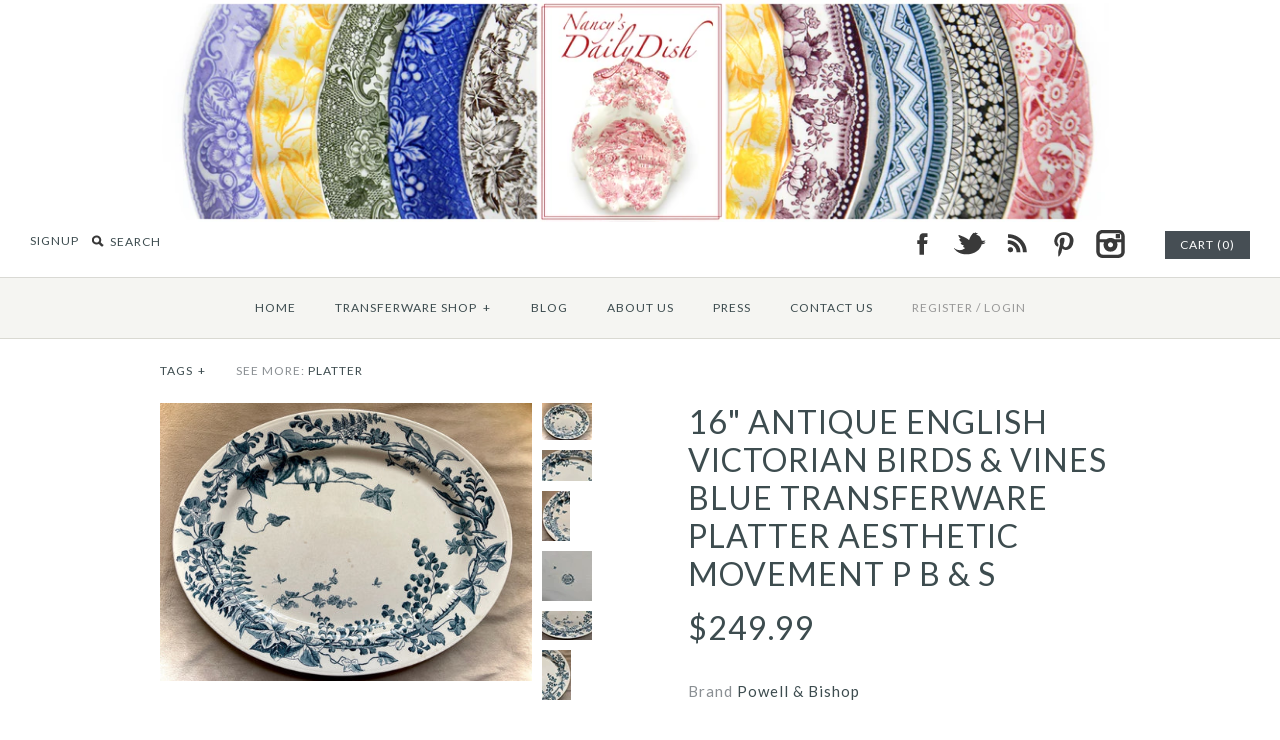

--- FILE ---
content_type: text/html; charset=utf-8
request_url: https://nancysdailydish.net/products/16-antique-english-victorian-song-birds-apple-blossoms-black-transferware-platter-aesthetic-movement-p-b-s/hand-painted-roses
body_size: 25205
content:
<!DOCTYPE html>
<!--[if lte IE 7 ]>   <html class="no-js ie7"> <![endif]-->
<!--[if IE 8 ]>   <html class="no-js ie8"> <![endif]-->
<!--[if (gt IE 8)|!(IE)]><!--> <html class="no-js"> <!--<![endif]-->
<head>
    <!-- Version 1.4.9 -->
    <meta charset="UTF-8">
    <meta http-equiv="X-UA-Compatible" content="IE=edge,chrome=1">
    <meta name="viewport" content="width=device-width,initial-scale=1.0" />
    
    
    <title>16&quot; Antique English Victorian Birds &amp; Vines Blue Transferware Platter </title>
    
    
    
    <meta name="description" content="Antique English Aesthetic Movement Large Serving Platter Circa 1880 P B S Fern Wreath This extra large, teal blue platter is simply one of the sweetest in subject matter.  Made by Powell, Bishop and Stonier encompassing budding vines, maidenhair fern, flowers and ivy leaves with a pair song birds perched on the branche" />
    
    
    <link rel="canonical" href="https://nancysdailydish.net/products/16-antique-english-victorian-song-birds-apple-blossoms-black-transferware-platter-aesthetic-movement-p-b-s" />
        
    
    
    <link rel="shortcut icon" type="image/x-icon" href="//nancysdailydish.net/cdn/shop/t/3/assets/favicon.ico?v=13682667589121725451385052418">
    
    
    
    
<meta property="og:site_name" content="Nancy&#39;s Daily Dish" />

    <meta property="og:image" content="http://nancysdailydish.net/cdn/shop/files/IMG_9612_medium.jpg?v=1694983291" />
    <meta property="og:description" content="" />
    <meta property="og:title" content="16&quot; Antique English Victorian Birds &amp; Vines Blue Transferware Platter Aesthetic Movement P B &amp; S - Nancy&#39;s Daily Dish" />
    <meta property="og:type" content="product" />
    <meta property="og:url" content="https://nancysdailydish.net/products/16-antique-english-victorian-song-birds-apple-blossoms-black-transferware-platter-aesthetic-movement-p-b-s" />
    <meta property="og:price:amount" content="249.99" />
    <meta property="og:price:currency" content="USD" />
    <meta property="og:availability" content="in stock" />

    
    
    
        
        
        
        
        
            <link href="//fonts.googleapis.com/css?family=Lato:400,700" rel="stylesheet" type="text/css">
        
    
        
        
        
        
        
            <link href="//fonts.googleapis.com/css?family=Lato:400,700" rel="stylesheet" type="text/css">
        
    
        
        
        
        
        
            <link href="//fonts.googleapis.com/css?family=Lato" rel="stylesheet" type="text/css">
        
    
        
        
        
        
        
            <link href="//fonts.googleapis.com/css?family=Lato" rel="stylesheet" type="text/css">
        
    
        
        
        
        
        
            <link href="//fonts.googleapis.com/css?family=Lato:400,700" rel="stylesheet" type="text/css">
        
    
    
    <link href="//nancysdailydish.net/cdn/shop/t/3/assets/jquery.fancybox-1.3.4.css?v=98371336391678650921385052420" rel="stylesheet" type="text/css" media="all" />
    <link href="//nancysdailydish.net/cdn/shop/t/3/assets/styles.css?v=30543517545994900671728667503" rel="stylesheet" type="text/css" media="all" />
    
    
    
    <script src="//nancysdailydish.net/cdn/shopifycloud/storefront/assets/themes_support/option_selection-b017cd28.js" type="text/javascript"></script>
    <script src="//ajax.googleapis.com/ajax/libs/jquery/1.8/jquery.min.js" type="text/javascript"></script>
    <script src="//nancysdailydish.net/cdn/shop/t/3/assets/jquery.imagesloaded.js?v=152185615114068459041385052420" type="text/javascript"></script>
    <script src="//nancysdailydish.net/cdn/shop/t/3/assets/jquery.flexslider-min.js?v=165622482311711615421385052420" type="text/javascript"></script>
    <script src="//nancysdailydish.net/cdn/shop/t/3/assets/jquery.fancybox-1.3.4.pack.js?v=34089609541447856301385052420" type="text/javascript"></script>
<script>
Shopify.money_format = '${{amount}}';
</script>
    <script src="//nancysdailydish.net/cdn/shop/t/3/assets/main.js?v=22859122968670587201728667503" type="text/javascript"></script>


<style type="text/css">
  
  
  
</style>

    <script>window.performance && window.performance.mark && window.performance.mark('shopify.content_for_header.start');</script><meta name="facebook-domain-verification" content="bjiq57cu6vf3g7ljjypwj0ajtdfhr6">
<meta name="facebook-domain-verification" content="qxcisffqlkok86yirpcfsu6lqxyc5k">
<meta id="shopify-digital-wallet" name="shopify-digital-wallet" content="/2928053/digital_wallets/dialog">
<meta name="shopify-checkout-api-token" content="8a690008e1bc358bb074083904686c4b">
<meta id="in-context-paypal-metadata" data-shop-id="2928053" data-venmo-supported="false" data-environment="production" data-locale="en_US" data-paypal-v4="true" data-currency="USD">
<link rel="alternate" type="application/json+oembed" href="https://nancysdailydish.net/products/16-antique-english-victorian-song-birds-apple-blossoms-black-transferware-platter-aesthetic-movement-p-b-s.oembed">
<script async="async" src="/checkouts/internal/preloads.js?locale=en-US"></script>
<link rel="preconnect" href="https://shop.app" crossorigin="anonymous">
<script async="async" src="https://shop.app/checkouts/internal/preloads.js?locale=en-US&shop_id=2928053" crossorigin="anonymous"></script>
<script id="apple-pay-shop-capabilities" type="application/json">{"shopId":2928053,"countryCode":"US","currencyCode":"USD","merchantCapabilities":["supports3DS"],"merchantId":"gid:\/\/shopify\/Shop\/2928053","merchantName":"Nancy's Daily Dish","requiredBillingContactFields":["postalAddress","email","phone"],"requiredShippingContactFields":["postalAddress","email","phone"],"shippingType":"shipping","supportedNetworks":["visa","masterCard","amex","discover","elo","jcb"],"total":{"type":"pending","label":"Nancy's Daily Dish","amount":"1.00"},"shopifyPaymentsEnabled":true,"supportsSubscriptions":true}</script>
<script id="shopify-features" type="application/json">{"accessToken":"8a690008e1bc358bb074083904686c4b","betas":["rich-media-storefront-analytics"],"domain":"nancysdailydish.net","predictiveSearch":true,"shopId":2928053,"locale":"en"}</script>
<script>var Shopify = Shopify || {};
Shopify.shop = "nancysdailydish.myshopify.com";
Shopify.locale = "en";
Shopify.currency = {"active":"USD","rate":"1.0"};
Shopify.country = "US";
Shopify.theme = {"name":"Symmetry","id":5432053,"schema_name":null,"schema_version":null,"theme_store_id":568,"role":"main"};
Shopify.theme.handle = "null";
Shopify.theme.style = {"id":null,"handle":null};
Shopify.cdnHost = "nancysdailydish.net/cdn";
Shopify.routes = Shopify.routes || {};
Shopify.routes.root = "/";</script>
<script type="module">!function(o){(o.Shopify=o.Shopify||{}).modules=!0}(window);</script>
<script>!function(o){function n(){var o=[];function n(){o.push(Array.prototype.slice.apply(arguments))}return n.q=o,n}var t=o.Shopify=o.Shopify||{};t.loadFeatures=n(),t.autoloadFeatures=n()}(window);</script>
<script>
  window.ShopifyPay = window.ShopifyPay || {};
  window.ShopifyPay.apiHost = "shop.app\/pay";
  window.ShopifyPay.redirectState = null;
</script>
<script id="shop-js-analytics" type="application/json">{"pageType":"product"}</script>
<script defer="defer" async type="module" src="//nancysdailydish.net/cdn/shopifycloud/shop-js/modules/v2/client.init-shop-cart-sync_BN7fPSNr.en.esm.js"></script>
<script defer="defer" async type="module" src="//nancysdailydish.net/cdn/shopifycloud/shop-js/modules/v2/chunk.common_Cbph3Kss.esm.js"></script>
<script defer="defer" async type="module" src="//nancysdailydish.net/cdn/shopifycloud/shop-js/modules/v2/chunk.modal_DKumMAJ1.esm.js"></script>
<script type="module">
  await import("//nancysdailydish.net/cdn/shopifycloud/shop-js/modules/v2/client.init-shop-cart-sync_BN7fPSNr.en.esm.js");
await import("//nancysdailydish.net/cdn/shopifycloud/shop-js/modules/v2/chunk.common_Cbph3Kss.esm.js");
await import("//nancysdailydish.net/cdn/shopifycloud/shop-js/modules/v2/chunk.modal_DKumMAJ1.esm.js");

  window.Shopify.SignInWithShop?.initShopCartSync?.({"fedCMEnabled":true,"windoidEnabled":true});

</script>
<script>
  window.Shopify = window.Shopify || {};
  if (!window.Shopify.featureAssets) window.Shopify.featureAssets = {};
  window.Shopify.featureAssets['shop-js'] = {"shop-cart-sync":["modules/v2/client.shop-cart-sync_CJVUk8Jm.en.esm.js","modules/v2/chunk.common_Cbph3Kss.esm.js","modules/v2/chunk.modal_DKumMAJ1.esm.js"],"init-fed-cm":["modules/v2/client.init-fed-cm_7Fvt41F4.en.esm.js","modules/v2/chunk.common_Cbph3Kss.esm.js","modules/v2/chunk.modal_DKumMAJ1.esm.js"],"init-shop-email-lookup-coordinator":["modules/v2/client.init-shop-email-lookup-coordinator_Cc088_bR.en.esm.js","modules/v2/chunk.common_Cbph3Kss.esm.js","modules/v2/chunk.modal_DKumMAJ1.esm.js"],"init-windoid":["modules/v2/client.init-windoid_hPopwJRj.en.esm.js","modules/v2/chunk.common_Cbph3Kss.esm.js","modules/v2/chunk.modal_DKumMAJ1.esm.js"],"shop-button":["modules/v2/client.shop-button_B0jaPSNF.en.esm.js","modules/v2/chunk.common_Cbph3Kss.esm.js","modules/v2/chunk.modal_DKumMAJ1.esm.js"],"shop-cash-offers":["modules/v2/client.shop-cash-offers_DPIskqss.en.esm.js","modules/v2/chunk.common_Cbph3Kss.esm.js","modules/v2/chunk.modal_DKumMAJ1.esm.js"],"shop-toast-manager":["modules/v2/client.shop-toast-manager_CK7RT69O.en.esm.js","modules/v2/chunk.common_Cbph3Kss.esm.js","modules/v2/chunk.modal_DKumMAJ1.esm.js"],"init-shop-cart-sync":["modules/v2/client.init-shop-cart-sync_BN7fPSNr.en.esm.js","modules/v2/chunk.common_Cbph3Kss.esm.js","modules/v2/chunk.modal_DKumMAJ1.esm.js"],"init-customer-accounts-sign-up":["modules/v2/client.init-customer-accounts-sign-up_CfPf4CXf.en.esm.js","modules/v2/client.shop-login-button_DeIztwXF.en.esm.js","modules/v2/chunk.common_Cbph3Kss.esm.js","modules/v2/chunk.modal_DKumMAJ1.esm.js"],"pay-button":["modules/v2/client.pay-button_CgIwFSYN.en.esm.js","modules/v2/chunk.common_Cbph3Kss.esm.js","modules/v2/chunk.modal_DKumMAJ1.esm.js"],"init-customer-accounts":["modules/v2/client.init-customer-accounts_DQ3x16JI.en.esm.js","modules/v2/client.shop-login-button_DeIztwXF.en.esm.js","modules/v2/chunk.common_Cbph3Kss.esm.js","modules/v2/chunk.modal_DKumMAJ1.esm.js"],"avatar":["modules/v2/client.avatar_BTnouDA3.en.esm.js"],"init-shop-for-new-customer-accounts":["modules/v2/client.init-shop-for-new-customer-accounts_CsZy_esa.en.esm.js","modules/v2/client.shop-login-button_DeIztwXF.en.esm.js","modules/v2/chunk.common_Cbph3Kss.esm.js","modules/v2/chunk.modal_DKumMAJ1.esm.js"],"shop-follow-button":["modules/v2/client.shop-follow-button_BRMJjgGd.en.esm.js","modules/v2/chunk.common_Cbph3Kss.esm.js","modules/v2/chunk.modal_DKumMAJ1.esm.js"],"checkout-modal":["modules/v2/client.checkout-modal_B9Drz_yf.en.esm.js","modules/v2/chunk.common_Cbph3Kss.esm.js","modules/v2/chunk.modal_DKumMAJ1.esm.js"],"shop-login-button":["modules/v2/client.shop-login-button_DeIztwXF.en.esm.js","modules/v2/chunk.common_Cbph3Kss.esm.js","modules/v2/chunk.modal_DKumMAJ1.esm.js"],"lead-capture":["modules/v2/client.lead-capture_DXYzFM3R.en.esm.js","modules/v2/chunk.common_Cbph3Kss.esm.js","modules/v2/chunk.modal_DKumMAJ1.esm.js"],"shop-login":["modules/v2/client.shop-login_CA5pJqmO.en.esm.js","modules/v2/chunk.common_Cbph3Kss.esm.js","modules/v2/chunk.modal_DKumMAJ1.esm.js"],"payment-terms":["modules/v2/client.payment-terms_BxzfvcZJ.en.esm.js","modules/v2/chunk.common_Cbph3Kss.esm.js","modules/v2/chunk.modal_DKumMAJ1.esm.js"]};
</script>
<script>(function() {
  var isLoaded = false;
  function asyncLoad() {
    if (isLoaded) return;
    isLoaded = true;
    var urls = ["https:\/\/chimpstatic.com\/mcjs-connected\/js\/users\/858cd240d687f2bc253be945c\/6129e4f73262d581b20a689fd.js?shop=nancysdailydish.myshopify.com","https:\/\/cdn.nfcube.com\/instafeed-9349f53d0eab5a57044c084a7e354907.js?shop=nancysdailydish.myshopify.com"];
    for (var i = 0; i < urls.length; i++) {
      var s = document.createElement('script');
      s.type = 'text/javascript';
      s.async = true;
      s.src = urls[i];
      var x = document.getElementsByTagName('script')[0];
      x.parentNode.insertBefore(s, x);
    }
  };
  if(window.attachEvent) {
    window.attachEvent('onload', asyncLoad);
  } else {
    window.addEventListener('load', asyncLoad, false);
  }
})();</script>
<script id="__st">var __st={"a":2928053,"offset":-21600,"reqid":"abf0d10a-5199-4a0e-894e-6958f9dea848-1769900816","pageurl":"nancysdailydish.net\/products\/16-antique-english-victorian-song-birds-apple-blossoms-black-transferware-platter-aesthetic-movement-p-b-s\/hand-painted-roses","u":"08dc4900c487","p":"product","rtyp":"product","rid":6960796958786};</script>
<script>window.ShopifyPaypalV4VisibilityTracking = true;</script>
<script id="captcha-bootstrap">!function(){'use strict';const t='contact',e='account',n='new_comment',o=[[t,t],['blogs',n],['comments',n],[t,'customer']],c=[[e,'customer_login'],[e,'guest_login'],[e,'recover_customer_password'],[e,'create_customer']],r=t=>t.map((([t,e])=>`form[action*='/${t}']:not([data-nocaptcha='true']) input[name='form_type'][value='${e}']`)).join(','),a=t=>()=>t?[...document.querySelectorAll(t)].map((t=>t.form)):[];function s(){const t=[...o],e=r(t);return a(e)}const i='password',u='form_key',d=['recaptcha-v3-token','g-recaptcha-response','h-captcha-response',i],f=()=>{try{return window.sessionStorage}catch{return}},m='__shopify_v',_=t=>t.elements[u];function p(t,e,n=!1){try{const o=window.sessionStorage,c=JSON.parse(o.getItem(e)),{data:r}=function(t){const{data:e,action:n}=t;return t[m]||n?{data:e,action:n}:{data:t,action:n}}(c);for(const[e,n]of Object.entries(r))t.elements[e]&&(t.elements[e].value=n);n&&o.removeItem(e)}catch(o){console.error('form repopulation failed',{error:o})}}const l='form_type',E='cptcha';function T(t){t.dataset[E]=!0}const w=window,h=w.document,L='Shopify',v='ce_forms',y='captcha';let A=!1;((t,e)=>{const n=(g='f06e6c50-85a8-45c8-87d0-21a2b65856fe',I='https://cdn.shopify.com/shopifycloud/storefront-forms-hcaptcha/ce_storefront_forms_captcha_hcaptcha.v1.5.2.iife.js',D={infoText:'Protected by hCaptcha',privacyText:'Privacy',termsText:'Terms'},(t,e,n)=>{const o=w[L][v],c=o.bindForm;if(c)return c(t,g,e,D).then(n);var r;o.q.push([[t,g,e,D],n]),r=I,A||(h.body.append(Object.assign(h.createElement('script'),{id:'captcha-provider',async:!0,src:r})),A=!0)});var g,I,D;w[L]=w[L]||{},w[L][v]=w[L][v]||{},w[L][v].q=[],w[L][y]=w[L][y]||{},w[L][y].protect=function(t,e){n(t,void 0,e),T(t)},Object.freeze(w[L][y]),function(t,e,n,w,h,L){const[v,y,A,g]=function(t,e,n){const i=e?o:[],u=t?c:[],d=[...i,...u],f=r(d),m=r(i),_=r(d.filter((([t,e])=>n.includes(e))));return[a(f),a(m),a(_),s()]}(w,h,L),I=t=>{const e=t.target;return e instanceof HTMLFormElement?e:e&&e.form},D=t=>v().includes(t);t.addEventListener('submit',(t=>{const e=I(t);if(!e)return;const n=D(e)&&!e.dataset.hcaptchaBound&&!e.dataset.recaptchaBound,o=_(e),c=g().includes(e)&&(!o||!o.value);(n||c)&&t.preventDefault(),c&&!n&&(function(t){try{if(!f())return;!function(t){const e=f();if(!e)return;const n=_(t);if(!n)return;const o=n.value;o&&e.removeItem(o)}(t);const e=Array.from(Array(32),(()=>Math.random().toString(36)[2])).join('');!function(t,e){_(t)||t.append(Object.assign(document.createElement('input'),{type:'hidden',name:u})),t.elements[u].value=e}(t,e),function(t,e){const n=f();if(!n)return;const o=[...t.querySelectorAll(`input[type='${i}']`)].map((({name:t})=>t)),c=[...d,...o],r={};for(const[a,s]of new FormData(t).entries())c.includes(a)||(r[a]=s);n.setItem(e,JSON.stringify({[m]:1,action:t.action,data:r}))}(t,e)}catch(e){console.error('failed to persist form',e)}}(e),e.submit())}));const S=(t,e)=>{t&&!t.dataset[E]&&(n(t,e.some((e=>e===t))),T(t))};for(const o of['focusin','change'])t.addEventListener(o,(t=>{const e=I(t);D(e)&&S(e,y())}));const B=e.get('form_key'),M=e.get(l),P=B&&M;t.addEventListener('DOMContentLoaded',(()=>{const t=y();if(P)for(const e of t)e.elements[l].value===M&&p(e,B);[...new Set([...A(),...v().filter((t=>'true'===t.dataset.shopifyCaptcha))])].forEach((e=>S(e,t)))}))}(h,new URLSearchParams(w.location.search),n,t,e,['guest_login'])})(!0,!0)}();</script>
<script integrity="sha256-4kQ18oKyAcykRKYeNunJcIwy7WH5gtpwJnB7kiuLZ1E=" data-source-attribution="shopify.loadfeatures" defer="defer" src="//nancysdailydish.net/cdn/shopifycloud/storefront/assets/storefront/load_feature-a0a9edcb.js" crossorigin="anonymous"></script>
<script crossorigin="anonymous" defer="defer" src="//nancysdailydish.net/cdn/shopifycloud/storefront/assets/shopify_pay/storefront-65b4c6d7.js?v=20250812"></script>
<script data-source-attribution="shopify.dynamic_checkout.dynamic.init">var Shopify=Shopify||{};Shopify.PaymentButton=Shopify.PaymentButton||{isStorefrontPortableWallets:!0,init:function(){window.Shopify.PaymentButton.init=function(){};var t=document.createElement("script");t.src="https://nancysdailydish.net/cdn/shopifycloud/portable-wallets/latest/portable-wallets.en.js",t.type="module",document.head.appendChild(t)}};
</script>
<script data-source-attribution="shopify.dynamic_checkout.buyer_consent">
  function portableWalletsHideBuyerConsent(e){var t=document.getElementById("shopify-buyer-consent"),n=document.getElementById("shopify-subscription-policy-button");t&&n&&(t.classList.add("hidden"),t.setAttribute("aria-hidden","true"),n.removeEventListener("click",e))}function portableWalletsShowBuyerConsent(e){var t=document.getElementById("shopify-buyer-consent"),n=document.getElementById("shopify-subscription-policy-button");t&&n&&(t.classList.remove("hidden"),t.removeAttribute("aria-hidden"),n.addEventListener("click",e))}window.Shopify?.PaymentButton&&(window.Shopify.PaymentButton.hideBuyerConsent=portableWalletsHideBuyerConsent,window.Shopify.PaymentButton.showBuyerConsent=portableWalletsShowBuyerConsent);
</script>
<script data-source-attribution="shopify.dynamic_checkout.cart.bootstrap">document.addEventListener("DOMContentLoaded",(function(){function t(){return document.querySelector("shopify-accelerated-checkout-cart, shopify-accelerated-checkout")}if(t())Shopify.PaymentButton.init();else{new MutationObserver((function(e,n){t()&&(Shopify.PaymentButton.init(),n.disconnect())})).observe(document.body,{childList:!0,subtree:!0})}}));
</script>
<link id="shopify-accelerated-checkout-styles" rel="stylesheet" media="screen" href="https://nancysdailydish.net/cdn/shopifycloud/portable-wallets/latest/accelerated-checkout-backwards-compat.css" crossorigin="anonymous">
<style id="shopify-accelerated-checkout-cart">
        #shopify-buyer-consent {
  margin-top: 1em;
  display: inline-block;
  width: 100%;
}

#shopify-buyer-consent.hidden {
  display: none;
}

#shopify-subscription-policy-button {
  background: none;
  border: none;
  padding: 0;
  text-decoration: underline;
  font-size: inherit;
  cursor: pointer;
}

#shopify-subscription-policy-button::before {
  box-shadow: none;
}

      </style>

<script>window.performance && window.performance.mark && window.performance.mark('shopify.content_for_header.end');</script>
<link href="https://monorail-edge.shopifysvc.com" rel="dns-prefetch">
<script>(function(){if ("sendBeacon" in navigator && "performance" in window) {try {var session_token_from_headers = performance.getEntriesByType('navigation')[0].serverTiming.find(x => x.name == '_s').description;} catch {var session_token_from_headers = undefined;}var session_cookie_matches = document.cookie.match(/_shopify_s=([^;]*)/);var session_token_from_cookie = session_cookie_matches && session_cookie_matches.length === 2 ? session_cookie_matches[1] : "";var session_token = session_token_from_headers || session_token_from_cookie || "";function handle_abandonment_event(e) {var entries = performance.getEntries().filter(function(entry) {return /monorail-edge.shopifysvc.com/.test(entry.name);});if (!window.abandonment_tracked && entries.length === 0) {window.abandonment_tracked = true;var currentMs = Date.now();var navigation_start = performance.timing.navigationStart;var payload = {shop_id: 2928053,url: window.location.href,navigation_start,duration: currentMs - navigation_start,session_token,page_type: "product"};window.navigator.sendBeacon("https://monorail-edge.shopifysvc.com/v1/produce", JSON.stringify({schema_id: "online_store_buyer_site_abandonment/1.1",payload: payload,metadata: {event_created_at_ms: currentMs,event_sent_at_ms: currentMs}}));}}window.addEventListener('pagehide', handle_abandonment_event);}}());</script>
<script id="web-pixels-manager-setup">(function e(e,d,r,n,o){if(void 0===o&&(o={}),!Boolean(null===(a=null===(i=window.Shopify)||void 0===i?void 0:i.analytics)||void 0===a?void 0:a.replayQueue)){var i,a;window.Shopify=window.Shopify||{};var t=window.Shopify;t.analytics=t.analytics||{};var s=t.analytics;s.replayQueue=[],s.publish=function(e,d,r){return s.replayQueue.push([e,d,r]),!0};try{self.performance.mark("wpm:start")}catch(e){}var l=function(){var e={modern:/Edge?\/(1{2}[4-9]|1[2-9]\d|[2-9]\d{2}|\d{4,})\.\d+(\.\d+|)|Firefox\/(1{2}[4-9]|1[2-9]\d|[2-9]\d{2}|\d{4,})\.\d+(\.\d+|)|Chrom(ium|e)\/(9{2}|\d{3,})\.\d+(\.\d+|)|(Maci|X1{2}).+ Version\/(15\.\d+|(1[6-9]|[2-9]\d|\d{3,})\.\d+)([,.]\d+|)( \(\w+\)|)( Mobile\/\w+|) Safari\/|Chrome.+OPR\/(9{2}|\d{3,})\.\d+\.\d+|(CPU[ +]OS|iPhone[ +]OS|CPU[ +]iPhone|CPU IPhone OS|CPU iPad OS)[ +]+(15[._]\d+|(1[6-9]|[2-9]\d|\d{3,})[._]\d+)([._]\d+|)|Android:?[ /-](13[3-9]|1[4-9]\d|[2-9]\d{2}|\d{4,})(\.\d+|)(\.\d+|)|Android.+Firefox\/(13[5-9]|1[4-9]\d|[2-9]\d{2}|\d{4,})\.\d+(\.\d+|)|Android.+Chrom(ium|e)\/(13[3-9]|1[4-9]\d|[2-9]\d{2}|\d{4,})\.\d+(\.\d+|)|SamsungBrowser\/([2-9]\d|\d{3,})\.\d+/,legacy:/Edge?\/(1[6-9]|[2-9]\d|\d{3,})\.\d+(\.\d+|)|Firefox\/(5[4-9]|[6-9]\d|\d{3,})\.\d+(\.\d+|)|Chrom(ium|e)\/(5[1-9]|[6-9]\d|\d{3,})\.\d+(\.\d+|)([\d.]+$|.*Safari\/(?![\d.]+ Edge\/[\d.]+$))|(Maci|X1{2}).+ Version\/(10\.\d+|(1[1-9]|[2-9]\d|\d{3,})\.\d+)([,.]\d+|)( \(\w+\)|)( Mobile\/\w+|) Safari\/|Chrome.+OPR\/(3[89]|[4-9]\d|\d{3,})\.\d+\.\d+|(CPU[ +]OS|iPhone[ +]OS|CPU[ +]iPhone|CPU IPhone OS|CPU iPad OS)[ +]+(10[._]\d+|(1[1-9]|[2-9]\d|\d{3,})[._]\d+)([._]\d+|)|Android:?[ /-](13[3-9]|1[4-9]\d|[2-9]\d{2}|\d{4,})(\.\d+|)(\.\d+|)|Mobile Safari.+OPR\/([89]\d|\d{3,})\.\d+\.\d+|Android.+Firefox\/(13[5-9]|1[4-9]\d|[2-9]\d{2}|\d{4,})\.\d+(\.\d+|)|Android.+Chrom(ium|e)\/(13[3-9]|1[4-9]\d|[2-9]\d{2}|\d{4,})\.\d+(\.\d+|)|Android.+(UC? ?Browser|UCWEB|U3)[ /]?(15\.([5-9]|\d{2,})|(1[6-9]|[2-9]\d|\d{3,})\.\d+)\.\d+|SamsungBrowser\/(5\.\d+|([6-9]|\d{2,})\.\d+)|Android.+MQ{2}Browser\/(14(\.(9|\d{2,})|)|(1[5-9]|[2-9]\d|\d{3,})(\.\d+|))(\.\d+|)|K[Aa][Ii]OS\/(3\.\d+|([4-9]|\d{2,})\.\d+)(\.\d+|)/},d=e.modern,r=e.legacy,n=navigator.userAgent;return n.match(d)?"modern":n.match(r)?"legacy":"unknown"}(),u="modern"===l?"modern":"legacy",c=(null!=n?n:{modern:"",legacy:""})[u],f=function(e){return[e.baseUrl,"/wpm","/b",e.hashVersion,"modern"===e.buildTarget?"m":"l",".js"].join("")}({baseUrl:d,hashVersion:r,buildTarget:u}),m=function(e){var d=e.version,r=e.bundleTarget,n=e.surface,o=e.pageUrl,i=e.monorailEndpoint;return{emit:function(e){var a=e.status,t=e.errorMsg,s=(new Date).getTime(),l=JSON.stringify({metadata:{event_sent_at_ms:s},events:[{schema_id:"web_pixels_manager_load/3.1",payload:{version:d,bundle_target:r,page_url:o,status:a,surface:n,error_msg:t},metadata:{event_created_at_ms:s}}]});if(!i)return console&&console.warn&&console.warn("[Web Pixels Manager] No Monorail endpoint provided, skipping logging."),!1;try{return self.navigator.sendBeacon.bind(self.navigator)(i,l)}catch(e){}var u=new XMLHttpRequest;try{return u.open("POST",i,!0),u.setRequestHeader("Content-Type","text/plain"),u.send(l),!0}catch(e){return console&&console.warn&&console.warn("[Web Pixels Manager] Got an unhandled error while logging to Monorail."),!1}}}}({version:r,bundleTarget:l,surface:e.surface,pageUrl:self.location.href,monorailEndpoint:e.monorailEndpoint});try{o.browserTarget=l,function(e){var d=e.src,r=e.async,n=void 0===r||r,o=e.onload,i=e.onerror,a=e.sri,t=e.scriptDataAttributes,s=void 0===t?{}:t,l=document.createElement("script"),u=document.querySelector("head"),c=document.querySelector("body");if(l.async=n,l.src=d,a&&(l.integrity=a,l.crossOrigin="anonymous"),s)for(var f in s)if(Object.prototype.hasOwnProperty.call(s,f))try{l.dataset[f]=s[f]}catch(e){}if(o&&l.addEventListener("load",o),i&&l.addEventListener("error",i),u)u.appendChild(l);else{if(!c)throw new Error("Did not find a head or body element to append the script");c.appendChild(l)}}({src:f,async:!0,onload:function(){if(!function(){var e,d;return Boolean(null===(d=null===(e=window.Shopify)||void 0===e?void 0:e.analytics)||void 0===d?void 0:d.initialized)}()){var d=window.webPixelsManager.init(e)||void 0;if(d){var r=window.Shopify.analytics;r.replayQueue.forEach((function(e){var r=e[0],n=e[1],o=e[2];d.publishCustomEvent(r,n,o)})),r.replayQueue=[],r.publish=d.publishCustomEvent,r.visitor=d.visitor,r.initialized=!0}}},onerror:function(){return m.emit({status:"failed",errorMsg:"".concat(f," has failed to load")})},sri:function(e){var d=/^sha384-[A-Za-z0-9+/=]+$/;return"string"==typeof e&&d.test(e)}(c)?c:"",scriptDataAttributes:o}),m.emit({status:"loading"})}catch(e){m.emit({status:"failed",errorMsg:(null==e?void 0:e.message)||"Unknown error"})}}})({shopId: 2928053,storefrontBaseUrl: "https://nancysdailydish.net",extensionsBaseUrl: "https://extensions.shopifycdn.com/cdn/shopifycloud/web-pixels-manager",monorailEndpoint: "https://monorail-edge.shopifysvc.com/unstable/produce_batch",surface: "storefront-renderer",enabledBetaFlags: ["2dca8a86"],webPixelsConfigList: [{"id":"520847426","configuration":"{\"pixelCode\":\"CSUJ3UJC77U0SUN7K5LG\"}","eventPayloadVersion":"v1","runtimeContext":"STRICT","scriptVersion":"22e92c2ad45662f435e4801458fb78cc","type":"APP","apiClientId":4383523,"privacyPurposes":["ANALYTICS","MARKETING","SALE_OF_DATA"],"dataSharingAdjustments":{"protectedCustomerApprovalScopes":["read_customer_address","read_customer_email","read_customer_name","read_customer_personal_data","read_customer_phone"]}},{"id":"148537410","configuration":"{\"pixel_id\":\"268794748133098\",\"pixel_type\":\"facebook_pixel\",\"metaapp_system_user_token\":\"-\"}","eventPayloadVersion":"v1","runtimeContext":"OPEN","scriptVersion":"ca16bc87fe92b6042fbaa3acc2fbdaa6","type":"APP","apiClientId":2329312,"privacyPurposes":["ANALYTICS","MARKETING","SALE_OF_DATA"],"dataSharingAdjustments":{"protectedCustomerApprovalScopes":["read_customer_address","read_customer_email","read_customer_name","read_customer_personal_data","read_customer_phone"]}},{"id":"87621698","configuration":"{\"tagID\":\"2614062274526\"}","eventPayloadVersion":"v1","runtimeContext":"STRICT","scriptVersion":"18031546ee651571ed29edbe71a3550b","type":"APP","apiClientId":3009811,"privacyPurposes":["ANALYTICS","MARKETING","SALE_OF_DATA"],"dataSharingAdjustments":{"protectedCustomerApprovalScopes":["read_customer_address","read_customer_email","read_customer_name","read_customer_personal_data","read_customer_phone"]}},{"id":"80052290","eventPayloadVersion":"v1","runtimeContext":"LAX","scriptVersion":"1","type":"CUSTOM","privacyPurposes":["ANALYTICS"],"name":"Google Analytics tag (migrated)"},{"id":"shopify-app-pixel","configuration":"{}","eventPayloadVersion":"v1","runtimeContext":"STRICT","scriptVersion":"0450","apiClientId":"shopify-pixel","type":"APP","privacyPurposes":["ANALYTICS","MARKETING"]},{"id":"shopify-custom-pixel","eventPayloadVersion":"v1","runtimeContext":"LAX","scriptVersion":"0450","apiClientId":"shopify-pixel","type":"CUSTOM","privacyPurposes":["ANALYTICS","MARKETING"]}],isMerchantRequest: false,initData: {"shop":{"name":"Nancy's Daily Dish","paymentSettings":{"currencyCode":"USD"},"myshopifyDomain":"nancysdailydish.myshopify.com","countryCode":"US","storefrontUrl":"https:\/\/nancysdailydish.net"},"customer":null,"cart":null,"checkout":null,"productVariants":[{"price":{"amount":249.99,"currencyCode":"USD"},"product":{"title":"16\" Antique English Victorian Birds \u0026 Vines Blue Transferware Platter Aesthetic Movement P B \u0026 S","vendor":"Powell \u0026 Bishop","id":"6960796958786","untranslatedTitle":"16\" Antique English Victorian Birds \u0026 Vines Blue Transferware Platter Aesthetic Movement P B \u0026 S","url":"\/products\/16-antique-english-victorian-song-birds-apple-blossoms-black-transferware-platter-aesthetic-movement-p-b-s","type":"Platter"},"id":"40425896443970","image":{"src":"\/\/nancysdailydish.net\/cdn\/shop\/files\/IMG_9612.jpg?v=1694983291"},"sku":null,"title":"Default Title","untranslatedTitle":"Default Title"}],"purchasingCompany":null},},"https://nancysdailydish.net/cdn","1d2a099fw23dfb22ep557258f5m7a2edbae",{"modern":"","legacy":""},{"shopId":"2928053","storefrontBaseUrl":"https:\/\/nancysdailydish.net","extensionBaseUrl":"https:\/\/extensions.shopifycdn.com\/cdn\/shopifycloud\/web-pixels-manager","surface":"storefront-renderer","enabledBetaFlags":"[\"2dca8a86\"]","isMerchantRequest":"false","hashVersion":"1d2a099fw23dfb22ep557258f5m7a2edbae","publish":"custom","events":"[[\"page_viewed\",{}],[\"product_viewed\",{\"productVariant\":{\"price\":{\"amount\":249.99,\"currencyCode\":\"USD\"},\"product\":{\"title\":\"16\\\" Antique English Victorian Birds \u0026 Vines Blue Transferware Platter Aesthetic Movement P B \u0026 S\",\"vendor\":\"Powell \u0026 Bishop\",\"id\":\"6960796958786\",\"untranslatedTitle\":\"16\\\" Antique English Victorian Birds \u0026 Vines Blue Transferware Platter Aesthetic Movement P B \u0026 S\",\"url\":\"\/products\/16-antique-english-victorian-song-birds-apple-blossoms-black-transferware-platter-aesthetic-movement-p-b-s\",\"type\":\"Platter\"},\"id\":\"40425896443970\",\"image\":{\"src\":\"\/\/nancysdailydish.net\/cdn\/shop\/files\/IMG_9612.jpg?v=1694983291\"},\"sku\":null,\"title\":\"Default Title\",\"untranslatedTitle\":\"Default Title\"}}]]"});</script><script>
  window.ShopifyAnalytics = window.ShopifyAnalytics || {};
  window.ShopifyAnalytics.meta = window.ShopifyAnalytics.meta || {};
  window.ShopifyAnalytics.meta.currency = 'USD';
  var meta = {"product":{"id":6960796958786,"gid":"gid:\/\/shopify\/Product\/6960796958786","vendor":"Powell \u0026 Bishop","type":"Platter","handle":"16-antique-english-victorian-song-birds-apple-blossoms-black-transferware-platter-aesthetic-movement-p-b-s","variants":[{"id":40425896443970,"price":24999,"name":"16\" Antique English Victorian Birds \u0026 Vines Blue Transferware Platter Aesthetic Movement P B \u0026 S","public_title":null,"sku":null}],"remote":false},"page":{"pageType":"product","resourceType":"product","resourceId":6960796958786,"requestId":"abf0d10a-5199-4a0e-894e-6958f9dea848-1769900816"}};
  for (var attr in meta) {
    window.ShopifyAnalytics.meta[attr] = meta[attr];
  }
</script>
<script class="analytics">
  (function () {
    var customDocumentWrite = function(content) {
      var jquery = null;

      if (window.jQuery) {
        jquery = window.jQuery;
      } else if (window.Checkout && window.Checkout.$) {
        jquery = window.Checkout.$;
      }

      if (jquery) {
        jquery('body').append(content);
      }
    };

    var hasLoggedConversion = function(token) {
      if (token) {
        return document.cookie.indexOf('loggedConversion=' + token) !== -1;
      }
      return false;
    }

    var setCookieIfConversion = function(token) {
      if (token) {
        var twoMonthsFromNow = new Date(Date.now());
        twoMonthsFromNow.setMonth(twoMonthsFromNow.getMonth() + 2);

        document.cookie = 'loggedConversion=' + token + '; expires=' + twoMonthsFromNow;
      }
    }

    var trekkie = window.ShopifyAnalytics.lib = window.trekkie = window.trekkie || [];
    if (trekkie.integrations) {
      return;
    }
    trekkie.methods = [
      'identify',
      'page',
      'ready',
      'track',
      'trackForm',
      'trackLink'
    ];
    trekkie.factory = function(method) {
      return function() {
        var args = Array.prototype.slice.call(arguments);
        args.unshift(method);
        trekkie.push(args);
        return trekkie;
      };
    };
    for (var i = 0; i < trekkie.methods.length; i++) {
      var key = trekkie.methods[i];
      trekkie[key] = trekkie.factory(key);
    }
    trekkie.load = function(config) {
      trekkie.config = config || {};
      trekkie.config.initialDocumentCookie = document.cookie;
      var first = document.getElementsByTagName('script')[0];
      var script = document.createElement('script');
      script.type = 'text/javascript';
      script.onerror = function(e) {
        var scriptFallback = document.createElement('script');
        scriptFallback.type = 'text/javascript';
        scriptFallback.onerror = function(error) {
                var Monorail = {
      produce: function produce(monorailDomain, schemaId, payload) {
        var currentMs = new Date().getTime();
        var event = {
          schema_id: schemaId,
          payload: payload,
          metadata: {
            event_created_at_ms: currentMs,
            event_sent_at_ms: currentMs
          }
        };
        return Monorail.sendRequest("https://" + monorailDomain + "/v1/produce", JSON.stringify(event));
      },
      sendRequest: function sendRequest(endpointUrl, payload) {
        // Try the sendBeacon API
        if (window && window.navigator && typeof window.navigator.sendBeacon === 'function' && typeof window.Blob === 'function' && !Monorail.isIos12()) {
          var blobData = new window.Blob([payload], {
            type: 'text/plain'
          });

          if (window.navigator.sendBeacon(endpointUrl, blobData)) {
            return true;
          } // sendBeacon was not successful

        } // XHR beacon

        var xhr = new XMLHttpRequest();

        try {
          xhr.open('POST', endpointUrl);
          xhr.setRequestHeader('Content-Type', 'text/plain');
          xhr.send(payload);
        } catch (e) {
          console.log(e);
        }

        return false;
      },
      isIos12: function isIos12() {
        return window.navigator.userAgent.lastIndexOf('iPhone; CPU iPhone OS 12_') !== -1 || window.navigator.userAgent.lastIndexOf('iPad; CPU OS 12_') !== -1;
      }
    };
    Monorail.produce('monorail-edge.shopifysvc.com',
      'trekkie_storefront_load_errors/1.1',
      {shop_id: 2928053,
      theme_id: 5432053,
      app_name: "storefront",
      context_url: window.location.href,
      source_url: "//nancysdailydish.net/cdn/s/trekkie.storefront.c59ea00e0474b293ae6629561379568a2d7c4bba.min.js"});

        };
        scriptFallback.async = true;
        scriptFallback.src = '//nancysdailydish.net/cdn/s/trekkie.storefront.c59ea00e0474b293ae6629561379568a2d7c4bba.min.js';
        first.parentNode.insertBefore(scriptFallback, first);
      };
      script.async = true;
      script.src = '//nancysdailydish.net/cdn/s/trekkie.storefront.c59ea00e0474b293ae6629561379568a2d7c4bba.min.js';
      first.parentNode.insertBefore(script, first);
    };
    trekkie.load(
      {"Trekkie":{"appName":"storefront","development":false,"defaultAttributes":{"shopId":2928053,"isMerchantRequest":null,"themeId":5432053,"themeCityHash":"4992777253161349518","contentLanguage":"en","currency":"USD","eventMetadataId":"00322d03-7a92-40f6-ba6e-0f1692629d80"},"isServerSideCookieWritingEnabled":true,"monorailRegion":"shop_domain","enabledBetaFlags":["65f19447","b5387b81"]},"Session Attribution":{},"S2S":{"facebookCapiEnabled":true,"source":"trekkie-storefront-renderer","apiClientId":580111}}
    );

    var loaded = false;
    trekkie.ready(function() {
      if (loaded) return;
      loaded = true;

      window.ShopifyAnalytics.lib = window.trekkie;

      var originalDocumentWrite = document.write;
      document.write = customDocumentWrite;
      try { window.ShopifyAnalytics.merchantGoogleAnalytics.call(this); } catch(error) {};
      document.write = originalDocumentWrite;

      window.ShopifyAnalytics.lib.page(null,{"pageType":"product","resourceType":"product","resourceId":6960796958786,"requestId":"abf0d10a-5199-4a0e-894e-6958f9dea848-1769900816","shopifyEmitted":true});

      var match = window.location.pathname.match(/checkouts\/(.+)\/(thank_you|post_purchase)/)
      var token = match? match[1]: undefined;
      if (!hasLoggedConversion(token)) {
        setCookieIfConversion(token);
        window.ShopifyAnalytics.lib.track("Viewed Product",{"currency":"USD","variantId":40425896443970,"productId":6960796958786,"productGid":"gid:\/\/shopify\/Product\/6960796958786","name":"16\" Antique English Victorian Birds \u0026 Vines Blue Transferware Platter Aesthetic Movement P B \u0026 S","price":"249.99","sku":null,"brand":"Powell \u0026 Bishop","variant":null,"category":"Platter","nonInteraction":true,"remote":false},undefined,undefined,{"shopifyEmitted":true});
      window.ShopifyAnalytics.lib.track("monorail:\/\/trekkie_storefront_viewed_product\/1.1",{"currency":"USD","variantId":40425896443970,"productId":6960796958786,"productGid":"gid:\/\/shopify\/Product\/6960796958786","name":"16\" Antique English Victorian Birds \u0026 Vines Blue Transferware Platter Aesthetic Movement P B \u0026 S","price":"249.99","sku":null,"brand":"Powell \u0026 Bishop","variant":null,"category":"Platter","nonInteraction":true,"remote":false,"referer":"https:\/\/nancysdailydish.net\/products\/16-antique-english-victorian-song-birds-apple-blossoms-black-transferware-platter-aesthetic-movement-p-b-s\/hand-painted-roses"});
      }
    });


        var eventsListenerScript = document.createElement('script');
        eventsListenerScript.async = true;
        eventsListenerScript.src = "//nancysdailydish.net/cdn/shopifycloud/storefront/assets/shop_events_listener-3da45d37.js";
        document.getElementsByTagName('head')[0].appendChild(eventsListenerScript);

})();</script>
  <script>
  if (!window.ga || (window.ga && typeof window.ga !== 'function')) {
    window.ga = function ga() {
      (window.ga.q = window.ga.q || []).push(arguments);
      if (window.Shopify && window.Shopify.analytics && typeof window.Shopify.analytics.publish === 'function') {
        window.Shopify.analytics.publish("ga_stub_called", {}, {sendTo: "google_osp_migration"});
      }
      console.error("Shopify's Google Analytics stub called with:", Array.from(arguments), "\nSee https://help.shopify.com/manual/promoting-marketing/pixels/pixel-migration#google for more information.");
    };
    if (window.Shopify && window.Shopify.analytics && typeof window.Shopify.analytics.publish === 'function') {
      window.Shopify.analytics.publish("ga_stub_initialized", {}, {sendTo: "google_osp_migration"});
    }
  }
</script>
<script
  defer
  src="https://nancysdailydish.net/cdn/shopifycloud/perf-kit/shopify-perf-kit-3.1.0.min.js"
  data-application="storefront-renderer"
  data-shop-id="2928053"
  data-render-region="gcp-us-central1"
  data-page-type="product"
  data-theme-instance-id="5432053"
  data-theme-name=""
  data-theme-version=""
  data-monorail-region="shop_domain"
  data-resource-timing-sampling-rate="10"
  data-shs="true"
  data-shs-beacon="true"
  data-shs-export-with-fetch="true"
  data-shs-logs-sample-rate="1"
  data-shs-beacon-endpoint="https://nancysdailydish.net/api/collect"
></script>
</head>

<body class="template-product">
  <div id="pageheader">
        <div class="logo-area logo-pos-above cf">
            
            
            
            <div class="logo container">
                <a href="/" title="Nancy&#39;s Daily Dish">
                
                    <img class="logoimage" src="//nancysdailydish.net/cdn/shop/t/3/assets/logo.png?v=81016470366647398501385484740" alt="Nancy&#39;s Daily Dish" />
                
                </a>
            </div><!-- /#logo -->
            
            
            <div class="util-area">
                <div class="search-box elegant-input">
                  
                  <div class="signup-reveal-area">
                    <a class="signup-reveal" href="#">Signup</a>
                    <div class="signup-form-cont">
    <div class="signup-form">
    
        <form method="post" action="/contact#contact_form" id="contact_form" accept-charset="UTF-8" class="contact-form"><input type="hidden" name="form_type" value="customer" /><input type="hidden" name="utf8" value="✓" />
            
                    <input type="hidden" id="contact_tags" name="contact[tags]" value="prospect,newsletter"/>
                    <label for="mailinglist_email">Sign Up</label>
                    <input type="email" placeholder="Email Address" class="required" value="" id="mailinglist_email" name="contact[email]" /><input class="compact" type="submit" value="→" />
                
            
        </form>
    
    </div>
</div>
                  </div>
                  
                  
                  <form class="search-form" action="/search" method="get">
                    <i></i>
                    <input type="text" name="q" placeholder="Search"/>
                    <input type="submit" value="&rarr;" />
                  </form>
                </div>
                
                <div class="utils">
                    
                		<div class="social-links">
    
    
    <ul>
    
    
    
        
        <li class="facebook"><a href="https://www.facebook.com/pages/English-Transferware/277105748523" target="_blank" title="Facebook">Facebook</a></li>
        
    
    
    
        
        <li class="twitter"><a href="http://www.twitter.com/transferware" target="_blank" title="Twitter">Twitter</a></li>
        
    
    
    
        
        <li class="rss"><a href="http://feeds.feedburner.com/NancysDailyDish" target="_blank" title="RSS">RSS</a></li>
        
    
    
    
        
        <li class="pinterest"><a href="http://www.pinterest.com/transferware" target="_blank" title="Pinterest">Pinterest</a></li>
        
    
    
    
    
    
    
        
        <li class="instagram"><a href="https://www.instagram.com/nancysdailydish/" target="_blank" title="Instagram">Instagram</a></li>
        
    
    
    
    
    
    
    
    
    
    
    
    
    
    </ul>
</div>

                    
                  
                    <div class="cart-summary">
                        <a href="/cart" class="cart-count button">
                            Cart (0)
                        </a>
                      
                      
                    </div>
                </div><!-- /.utils -->
            </div><!-- /.util-area -->
            
            
            
        </div><!-- /.logo-area -->
    </div><!-- /#pageheader -->
    
    
    
    <div id="main-nav" class="nav-row">
        <div class="multi-level-nav">
    <div class="tier-1">
        






<ul data-menu-handle="main-menu">

    <li>
        <a href="/">Home</a>
        
        
        
        
        





  
  
  
  


    </li>

    <li>
        <a href="/">Transferware Shop</a>
        
        
        
        
        






<ul data-menu-handle="transferware-shop">

    <li>
        <a href="/collections/all">All Items</a>
        
        
        
        
        





  
  
  
  


    </li>

    <li>
        <a href="/collections/advertising-transferware">Advertising Transferware</a>
        
        
        
        
        





  
  
  
  


    </li>

    <li>
        <a href="/collections/2-color-transferware">2 Color Transferware</a>
        
        
        
        
        





  
  
  
  


    </li>

    <li>
        <a href="/collections/black-transferware">Black Transferware</a>
        
        
        
        
        





  
  
  
  


    </li>

    <li>
        <a href="/collections/blue-transferware">Blue Transferware</a>
        
        
        
        
        





  
  
  
  


    </li>

    <li>
        <a href="/collections/brown-transferware">Brown Transferware</a>
        
        
        
        
        





  
  
  
  


    </li>

    <li>
        <a href="/collections/green-transferware">Green Transferware</a>
        
        
        
        
        





  
  
  
  


    </li>

    <li>
        <a href="/collections/mix-and-match-plate-sets">Instant Wall Displays</a>
        
        
        
        
        





  
  
  
  


    </li>

    <li>
        <a href="/collections/misc">Misc.</a>
        
        
        
        
        





  
  
  
  


    </li>

    <li>
        <a href="/collections/purple-transferware">Purple Transferware</a>
        
        
        
        
        





  
  
  
  


    </li>

    <li>
        <a href="/collections/red-transferware">Red Transferware</a>
        
        
        
        
        





  
  
  
  


    </li>

    <li>
        <a href="/collections/teal-transferware">Teal Transferware</a>
        
        
        
        
        





  
  
  
  


    </li>

    <li>
        <a href="/collections/unique-shapes-unusual-finds">Unique Shapes & Unusual Finds</a>
        
        
        
        
        





  
  
  
  


    </li>

    <li>
        <a href="/collections/vintage-home-decor">Vintage Home Decor</a>
        
        
        
        
        





  
  
  
  


    </li>

    <li>
        <a href="/collections/yellow-transferware">Yellow Transferware</a>
        
        
        
        
        





  
  
  
  


    </li>

    <li>
        <a href="/collections/wall-brackets-corbels-shelves">Wall Brackets, Corbels & Shelves</a>
        
        
        
        
        





  
  
  
  


    </li>

    <li>
        <a href="/collections/mirrors">Mirrors</a>
        
        
        
        
        





  
  
  
  


    </li>

    <li>
        <a href="/collections/bed-crowns-canopies">Bed Crowns & Canopies</a>
        
        
        
        
        





  
  
  
  


    </li>

</ul>


    </li>

    <li>
        <a href="http://www.nancysdailydish.blogspot.com">Blog</a>
        
        
        
        
        





  
  
  
  


    </li>

    <li>
        <a href="/pages/about-us">About Us</a>
        
        
        
        
        





  
  
  
  


    </li>

    <li>
        <a href="/pages/press">Press</a>
        
        
        
        
        





  
  
  
  


    </li>

    <li>
        <a href="/pages/contact-us">Contact Us</a>
        
        
        
        
        





  
  
  
  


    </li>

</ul>


        
        
    
        <ul>
            <li class="account-links">
                
                    
                        <span class="register"><a href="https://shopify.com/2928053/account?locale=en" id="customer_register_link">Register</a></span> <span class="slash">/</span>
                    
                    <span class="login"><a href="https://nancysdailydish.net/customer_authentication/redirect?locale=en&amp;region_country=US" id="customer_login_link">Login</a></span>
                
            </li>
        </ul>
    
    
        
    </div>
</div>
    </div><!-- /#main-nav -->
    
    <div id="content">
        
        
        
        
        
        
        
            
                <div itemscope itemtype="http://schema.org/Product">
  <meta itemprop="name" content="16" Antique English Victorian Birds & Vines Blue Transferware Platter Aesthetic Movement P B & S" />
  <meta itemprop="url" content="https://nancysdailydish.net/products/16-antique-english-victorian-song-birds-apple-blossoms-black-transferware-platter-aesthetic-movement-p-b-s" />
  <meta itemprop="image" content="http://nancysdailydish.net/cdn/shop/files/IMG_9612_grande.jpg?v=1694983291" />
  
  <div itemprop="offers" itemscope itemtype="http://schema.org/Offer">
    <meta itemprop="price" content="249.99" />
    <meta itemprop="priceCurrency" content="USD" />
    
    <link itemprop="availability" href="http://schema.org/InStock" />
      
  </div>
  
    
    
    
    <div class="container">
        <div class="page-header cf">
            <div class="filters">
                
                <span class="tags">
                    <a href="#" data-toggle-target=".tags.nav-row">Tags <span class="state">+</span></a>
                </span>
                
            
              
              <span class="see-more">See more: <a href="/collections/types?q=Platter" title="Platter">Platter</a></span>
              
            </div>
            
            
        </div>
    </div>
    
    
        <div class="tags nav-row spaced-row hidden">
            <ul>
    
    
        
        <li><a href="/products/16-antique-english-victorian-song-birds-apple-blossoms-black-transferware-platter-aesthetic-movement-p-b-s/aesthetic-movement-cheese-dish" title="Show products matching tag aesthetic movement cheese dish">aesthetic movement cheese dish</a></li>
        
    
        
        <li><a href="/products/16-antique-english-victorian-song-birds-apple-blossoms-black-transferware-platter-aesthetic-movement-p-b-s/aesthetic-movement-platter-with-birds" title="Show products matching tag Aesthetic Movement Platter with Birds">Aesthetic Movement Platter with Birds</a></li>
        
    
        
        <li><a href="/products/16-antique-english-victorian-song-birds-apple-blossoms-black-transferware-platter-aesthetic-movement-p-b-s/basket-of-roses" title="Show products matching tag basket of roses">basket of roses</a></li>
        
    
        
        <li><a href="/products/16-antique-english-victorian-song-birds-apple-blossoms-black-transferware-platter-aesthetic-movement-p-b-s/black-transferware" title="Show products matching tag black transferware">black transferware</a></li>
        
    
        
        <li><a href="/products/16-antique-english-victorian-song-birds-apple-blossoms-black-transferware-platter-aesthetic-movement-p-b-s/cheese-bell" title="Show products matching tag cheese bell">cheese bell</a></li>
        
    
        
        <li><a href="/products/16-antique-english-victorian-song-birds-apple-blossoms-black-transferware-platter-aesthetic-movement-p-b-s/cheese-dome" title="Show products matching tag cheese dome">cheese dome</a></li>
        
    
        
        <li><a href="/products/16-antique-english-victorian-song-birds-apple-blossoms-black-transferware-platter-aesthetic-movement-p-b-s/cottage-decor" title="Show products matching tag cottage decor">cottage decor</a></li>
        
    
        
        <li><a href="/products/16-antique-english-victorian-song-birds-apple-blossoms-black-transferware-platter-aesthetic-movement-p-b-s/covered-tray" title="Show products matching tag covered tray">covered tray</a></li>
        
    
        
        <li><a href="/products/16-antique-english-victorian-song-birds-apple-blossoms-black-transferware-platter-aesthetic-movement-p-b-s/crown-devon-charlotte" title="Show products matching tag crown devon charlotte">crown devon charlotte</a></li>
        
    
        
        <li><a href="/products/16-antique-english-victorian-song-birds-apple-blossoms-black-transferware-platter-aesthetic-movement-p-b-s/english-cheese-bell" title="Show products matching tag english cheese bell">english cheese bell</a></li>
        
    
        
        <li><a href="/products/16-antique-english-victorian-song-birds-apple-blossoms-black-transferware-platter-aesthetic-movement-p-b-s/english-china" title="Show products matching tag english china">english china</a></li>
        
    
        
        <li><a href="/products/16-antique-english-victorian-song-birds-apple-blossoms-black-transferware-platter-aesthetic-movement-p-b-s/english-cloche" title="Show products matching tag english cloche">english cloche</a></li>
        
    
        
        <li><a href="/products/16-antique-english-victorian-song-birds-apple-blossoms-black-transferware-platter-aesthetic-movement-p-b-s/english-transferware" title="Show products matching tag english transferware">english transferware</a></li>
        
    
        
        <li><a href="/products/16-antique-english-victorian-song-birds-apple-blossoms-black-transferware-platter-aesthetic-movement-p-b-s/english-victorian-china" title="Show products matching tag english Victorian china">english Victorian china</a></li>
        
    
        
        <li><a href="/products/16-antique-english-victorian-song-birds-apple-blossoms-black-transferware-platter-aesthetic-movement-p-b-s/english-victorian-earthenware" title="Show products matching tag english victorian earthenware">english victorian earthenware</a></li>
        
    
        
        <li><a href="/products/16-antique-english-victorian-song-birds-apple-blossoms-black-transferware-platter-aesthetic-movement-p-b-s/farmhouse-kitchen" title="Show products matching tag farmhouse kitchen">farmhouse kitchen</a></li>
        
    
        
        <li><a href="/products/16-antique-english-victorian-song-birds-apple-blossoms-black-transferware-platter-aesthetic-movement-p-b-s/hand-painted-roses" title="Show products matching tag hand painted roses">hand painted roses</a></li>
        
    
        
        <li><a href="/products/16-antique-english-victorian-song-birds-apple-blossoms-black-transferware-platter-aesthetic-movement-p-b-s/kitchen-decor" title="Show products matching tag kitchen decor">kitchen decor</a></li>
        
    
        
        <li><a href="/products/16-antique-english-victorian-song-birds-apple-blossoms-black-transferware-platter-aesthetic-movement-p-b-s/p-b-s-song-birds-platter" title="Show products matching tag P B S Song Birds Platter">P B S Song Birds Platter</a></li>
        
    
        
        <li><a href="/products/16-antique-english-victorian-song-birds-apple-blossoms-black-transferware-platter-aesthetic-movement-p-b-s/rose-decor" title="Show products matching tag rose decor">rose decor</a></li>
        
    
        
        <li><a href="/products/16-antique-english-victorian-song-birds-apple-blossoms-black-transferware-platter-aesthetic-movement-p-b-s/serving-tray" title="Show products matching tag serving tray">serving tray</a></li>
        
    
        
        <li><a href="/products/16-antique-english-victorian-song-birds-apple-blossoms-black-transferware-platter-aesthetic-movement-p-b-s/spring-decor" title="Show products matching tag Spring Decor">Spring Decor</a></li>
        
    
        
        <li><a href="/products/16-antique-english-victorian-song-birds-apple-blossoms-black-transferware-platter-aesthetic-movement-p-b-s/staffordshire-china" title="Show products matching tag staffordshire china">staffordshire china</a></li>
        
    
        
        <li><a href="/products/16-antique-english-victorian-song-birds-apple-blossoms-black-transferware-platter-aesthetic-movement-p-b-s/transferware-with-birds" title="Show products matching tag transferware with birds">transferware with birds</a></li>
        
    
        
        <li><a href="/products/16-antique-english-victorian-song-birds-apple-blossoms-black-transferware-platter-aesthetic-movement-p-b-s/victorian-basket" title="Show products matching tag victorian basket">victorian basket</a></li>
        
    
        
        <li><a href="/products/16-antique-english-victorian-song-birds-apple-blossoms-black-transferware-platter-aesthetic-movement-p-b-s/victorian-platter" title="Show products matching tag Victorian Platter">Victorian Platter</a></li>
        
    
        
        <li><a href="/products/16-antique-english-victorian-song-birds-apple-blossoms-black-transferware-platter-aesthetic-movement-p-b-s/victorian-style" title="Show products matching tag victorian style">victorian style</a></li>
        
    
    
    </ul>
        </div>
    
    
    
    <div id="main-product-detail" class="product-detail spaced-row container cf">
        
        

<div class="gallery layout-column-half-left has-thumbnails">
    <div class="main-image">
        
        <a class="shows-lightbox" href="//nancysdailydish.net/cdn/shop/files/IMG_9612.jpg?v=1694983291" title="16&quot; Antique English Victorian Birds &amp; Vines Blue Transferware Platter Aesthetic Movement P B &amp; S">
            <img src="//nancysdailydish.net/cdn/shop/files/IMG_9612_large.jpg?v=1694983291" alt="16&quot; Antique English Victorian Birds &amp; Vines Blue Transferware Platter Aesthetic Movement P B &amp; S"/>
        </a>
        
    </div>
    
    
    <div class="thumbnails">
        
        
        
            
            <a  class="active"  title="16&quot; Antique English Victorian Birds &amp; Vines Blue Transferware Platter Aesthetic Movement P B &amp; S" href="//nancysdailydish.net/cdn/shop/files/IMG_9612_large.jpg?v=1694983291" data-full-size-url="//nancysdailydish.net/cdn/shop/files/IMG_9612.jpg?v=1694983291">
            
                <img src="//nancysdailydish.net/cdn/shop/files/IMG_9612_thumb.jpg?v=1694983291" alt="16&quot; Antique English Victorian Birds &amp; Vines Blue Transferware Platter Aesthetic Movement P B &amp; S"/></a>
            
        
            
            <a  title="16&quot; Antique English Victorian Birds &amp; Vines Blue Transferware Platter Aesthetic Movement P B &amp; S" href="//nancysdailydish.net/cdn/shop/files/IMG_9613_large.jpg?v=1694983299" data-full-size-url="//nancysdailydish.net/cdn/shop/files/IMG_9613.jpg?v=1694983299">
            
                <img src="//nancysdailydish.net/cdn/shop/files/IMG_9613_thumb.jpg?v=1694983299" alt="16&quot; Antique English Victorian Birds &amp; Vines Blue Transferware Platter Aesthetic Movement P B &amp; S"/></a>
            
        
            
            <a  title="16&quot; Antique English Victorian Birds &amp; Vines Blue Transferware Platter Aesthetic Movement P B &amp; S" href="//nancysdailydish.net/cdn/shop/files/IMG_9616_large.jpg?v=1694983312" data-full-size-url="//nancysdailydish.net/cdn/shop/files/IMG_9616.jpg?v=1694983312">
            
                <img src="//nancysdailydish.net/cdn/shop/files/IMG_9616_thumb.jpg?v=1694983312" alt="16&quot; Antique English Victorian Birds &amp; Vines Blue Transferware Platter Aesthetic Movement P B &amp; S"/></a>
            
        
            
            <a  title="16&quot; Antique English Victorian Birds &amp; Vines Blue Transferware Platter Aesthetic Movement P B &amp; S" href="//nancysdailydish.net/cdn/shop/files/IMG_9617_large.jpg?v=1694983312" data-full-size-url="//nancysdailydish.net/cdn/shop/files/IMG_9617.jpg?v=1694983312">
            
                <img src="//nancysdailydish.net/cdn/shop/files/IMG_9617_thumb.jpg?v=1694983312" alt="16&quot; Antique English Victorian Birds &amp; Vines Blue Transferware Platter Aesthetic Movement P B &amp; S"/></a>
            
        
            
            <a  title="16&quot; Antique English Victorian Birds &amp; Vines Blue Transferware Platter Aesthetic Movement P B &amp; S" href="//nancysdailydish.net/cdn/shop/files/IMG_9614_large.jpg?v=1694983311" data-full-size-url="//nancysdailydish.net/cdn/shop/files/IMG_9614.jpg?v=1694983311">
            
                <img src="//nancysdailydish.net/cdn/shop/files/IMG_9614_thumb.jpg?v=1694983311" alt="16&quot; Antique English Victorian Birds &amp; Vines Blue Transferware Platter Aesthetic Movement P B &amp; S"/></a>
            
        
            
            <a  title="16&quot; Antique English Victorian Birds &amp; Vines Blue Transferware Platter Aesthetic Movement P B &amp; S" href="//nancysdailydish.net/cdn/shop/files/IMG_9615_large.jpg?v=1694983311" data-full-size-url="//nancysdailydish.net/cdn/shop/files/IMG_9615.jpg?v=1694983311">
            
                <img src="//nancysdailydish.net/cdn/shop/files/IMG_9615_thumb.jpg?v=1694983311" alt="16&quot; Antique English Victorian Birds &amp; Vines Blue Transferware Platter Aesthetic Movement P B &amp; S"/></a>
            
        
    </div>
    
</div>
<div class="detail layout-column-half-right">
    



    
        
            
        
            
        
            
        
            
        
            
        
            
        
            
        
            
        
            
        
            
        
            
        
            
        
            
        
            
        
            
        
            
        
            
        
            
        
            
        
            
        
            
        
            
        
            
        
            
        
            
        
            
        
            
        
    


    
  <h1 class="title">
    
    	16" Antique English Victorian Birds & Vines Blue Transferware Platter Aesthetic Movement P B & S
    
  </h1>
    <h2 class="h1-style price">
      
      $249.99
  	</h2>
    <p>Brand <a href="/collections/vendors?q=Powell%20%26%20Bishop" title="Powell &amp; Bishop">Powell & Bishop</a></p>
    
    <div class="product-form section">
        
            <form class="form" action="/cart/add" method="post" enctype="multipart/form-data" data-product-id="6960796958786">
                <div class="input-row">
            		<label for="quantity">Quantity</label>
            		<input id="quantity" class="select-on-focus" name="quantity" value="1" size="2" />
            	</div>
            	<div class="input-row">
            	
                    <input type="hidden" name="id" value="40425896443970" />
                    
            	
            	</div>
            	<div class="input-row">
            		<input type="submit" value="Add to Cart" />
            	</div>
            </form>
        
    </div>
    
    
        
            <div class="description user-content lightboximages"><meta charset="utf-8">
<p><span>Antique English Aesthetic Movement Large Serving Platter</span></p>
<p><span>Circa 1880 P B S Fern Wreath</span></p>
<p><span>This extra large, teal blue platter is simply one of the sweetest in subject matter.  Made by Powell, Bishop and Stonier encompassing budding vines, maidenhair fern, flowers and ivy leaves with a pair song birds perched on the branches and dragonflies / butterflies fluttering in the air. </span></p>
<p><span></span><span>Breathtaking piece for your collection!</span></p>
<p><span><span>Livesey, Powell &amp; Co began in Hanley, Staffordshire at the Old Hall Lane and went under this name from 1851 - 1866. They produced a wide range of earthenware, ironstone and china and were one of the earliest manufacturers of the ever popular Asiatic Pheasants pattern (still produced today). One of the founders, Livesay, retired in 1866 and the L. P. &amp; Co was succeeded by Powell &amp; Bishop. In 1878 they were joined by John Stonier, a glass and ceramics merchant in Liverpool and thus became Powell, Bishop &amp; Stonier. Over one million unique items were exported into New York by P. B. &amp; S. in 1851 alone! The company became Bishop and Stonier in 1891 and continued production until 1939.</span></span></p>
<meta charset="utf-8">
<p><span>“Hope” is the thing with feathers —</span><br><span>That perches in the soul —</span><br><span>And sings the tune without the words —</span><br><span>And never stops — at all —</span><br><br><span>And sweetest — in the Gale — is heard —</span><br><span>And sore must be the storm —</span><br><span>That could abash the little Bird</span><br><span>That kept so many warm —</span><br><br><span>I've heard it in the chillest land —</span><br><span>And on the strangest Sea —</span><br><span>Yet, never, in Extremity,</span><br><span>It asked a crumb — of Me.</span></p>
<p><span>Measures: 16" x 12 3/4"</span></p>
<p><span></span><br><span>Condition: No chips or cracks, some crazing and light discolored spots.  </span><br><br><br>To learn more about English transferware and see it in many practical and decorative uses please visit me at one of the places below:<br><br>BLOG: www.nancysdailydish.blogspot.com<br>PINTEREST: www.pinterest.com/transferware<br>FACEBOOK: http://www.facebook.com/pages/English-Transferware/277105748523<br>TWITTER: www.twitter.com/transferware<br><br>Featured on Etsy November 2012:<br><br><a href="http://www.etsy.com/blog/en/2012/collecting-english-transferware-one-womans-story" target="_blank">http://www.etsy.com/blog/en/2012/collecting-english-transferware-one-womans-story</a></p></div>
        
        

<div class="social">
    <span class="socitem label">Share:</span>
    
    <div class="socitem twittercont">
        <a href="https://twitter.com/share" class="twitter-share-button" data-count="none">Tweet</a>
    </div>
    
    
    
    <div class="socitem pinterestcont">
        <a href="http://pinterest.com/pin/create/button/?url=https://nancysdailydish.net/products/16-antique-english-victorian-song-birds-apple-blossoms-black-transferware-platter-aesthetic-movement-p-b-s&media=http://nancysdailydish.net/cdn/shop/files/IMG_9612.jpg?v=1694983291&description=16&quot; Antique English Victorian Birds &amp; Vines Blue Transferware Platter Aesthetic Movement P B &amp; S" class="pin-it-button" target="_blank" count-layout="none"><img border="0" src="//assets.pinterest.com/images/PinExt.png" title="Pin It" /></a>
    </div>
    
    
    
        <div class="socitem facebookcont">
            <div class="fb-like" data-send="false" data-layout="button_count" data-width="80" data-show-faces="false"></div>
        </div>
    
</div>

    
</div>




<script>
  addProductJSON({"id":6960796958786,"title":"16\" Antique English Victorian Birds \u0026 Vines Blue Transferware Platter Aesthetic Movement P B \u0026 S","handle":"16-antique-english-victorian-song-birds-apple-blossoms-black-transferware-platter-aesthetic-movement-p-b-s","description":"\u003cmeta charset=\"utf-8\"\u003e\n\u003cp\u003e\u003cspan\u003eAntique English Aesthetic Movement Large Serving Platter\u003c\/span\u003e\u003c\/p\u003e\n\u003cp\u003e\u003cspan\u003eCirca 1880 P B S Fern Wreath\u003c\/span\u003e\u003c\/p\u003e\n\u003cp\u003e\u003cspan\u003eThis extra large, teal blue platter is simply one of the sweetest in subject matter.  Made by Powell, Bishop and Stonier encompassing budding vines, maidenhair fern, flowers and ivy leaves with a pair song birds perched on the branches and dragonflies \/ butterflies fluttering in the air. \u003c\/span\u003e\u003c\/p\u003e\n\u003cp\u003e\u003cspan\u003e\u003c\/span\u003e\u003cspan\u003eBreathtaking piece for your collection!\u003c\/span\u003e\u003c\/p\u003e\n\u003cp\u003e\u003cspan\u003e\u003cspan\u003eLivesey, Powell \u0026amp; Co began in Hanley, Staffordshire at the Old Hall Lane and went under this name from 1851 - 1866. They produced a wide range of earthenware, ironstone and china and were one of the earliest manufacturers of the ever popular Asiatic Pheasants pattern (still produced today). One of the founders, Livesay, retired in 1866 and the L. P. \u0026amp; Co was succeeded by Powell \u0026amp; Bishop. In 1878 they were joined by John Stonier, a glass and ceramics merchant in Liverpool and thus became Powell, Bishop \u0026amp; Stonier. Over one million unique items were exported into New York by P. B. \u0026amp; S. in 1851 alone! The company became Bishop and Stonier in 1891 and continued production until 1939.\u003c\/span\u003e\u003c\/span\u003e\u003c\/p\u003e\n\u003cmeta charset=\"utf-8\"\u003e\n\u003cp\u003e\u003cspan\u003e“Hope” is the thing with feathers —\u003c\/span\u003e\u003cbr\u003e\u003cspan\u003eThat perches in the soul —\u003c\/span\u003e\u003cbr\u003e\u003cspan\u003eAnd sings the tune without the words —\u003c\/span\u003e\u003cbr\u003e\u003cspan\u003eAnd never stops — at all —\u003c\/span\u003e\u003cbr\u003e\u003cbr\u003e\u003cspan\u003eAnd sweetest — in the Gale — is heard —\u003c\/span\u003e\u003cbr\u003e\u003cspan\u003eAnd sore must be the storm —\u003c\/span\u003e\u003cbr\u003e\u003cspan\u003eThat could abash the little Bird\u003c\/span\u003e\u003cbr\u003e\u003cspan\u003eThat kept so many warm —\u003c\/span\u003e\u003cbr\u003e\u003cbr\u003e\u003cspan\u003eI've heard it in the chillest land —\u003c\/span\u003e\u003cbr\u003e\u003cspan\u003eAnd on the strangest Sea —\u003c\/span\u003e\u003cbr\u003e\u003cspan\u003eYet, never, in Extremity,\u003c\/span\u003e\u003cbr\u003e\u003cspan\u003eIt asked a crumb — of Me.\u003c\/span\u003e\u003c\/p\u003e\n\u003cp\u003e\u003cspan\u003eMeasures: 16\" x 12 3\/4\"\u003c\/span\u003e\u003c\/p\u003e\n\u003cp\u003e\u003cspan\u003e\u003c\/span\u003e\u003cbr\u003e\u003cspan\u003eCondition: No chips or cracks, some crazing and light discolored spots.  \u003c\/span\u003e\u003cbr\u003e\u003cbr\u003e\u003cbr\u003eTo learn more about English transferware and see it in many practical and decorative uses please visit me at one of the places below:\u003cbr\u003e\u003cbr\u003eBLOG: www.nancysdailydish.blogspot.com\u003cbr\u003ePINTEREST: www.pinterest.com\/transferware\u003cbr\u003eFACEBOOK: http:\/\/www.facebook.com\/pages\/English-Transferware\/277105748523\u003cbr\u003eTWITTER: www.twitter.com\/transferware\u003cbr\u003e\u003cbr\u003eFeatured on Etsy November 2012:\u003cbr\u003e\u003cbr\u003e\u003ca href=\"http:\/\/www.etsy.com\/blog\/en\/2012\/collecting-english-transferware-one-womans-story\" target=\"_blank\"\u003ehttp:\/\/www.etsy.com\/blog\/en\/2012\/collecting-english-transferware-one-womans-story\u003c\/a\u003e\u003c\/p\u003e","published_at":"2023-09-17T15:39:07-05:00","created_at":"2023-09-17T15:35:33-05:00","vendor":"Powell \u0026 Bishop","type":"Platter","tags":["aesthetic movement cheese dish","Aesthetic Movement Platter with Birds","basket of roses","black transferware","cheese bell","cheese dome","cottage decor","covered tray","crown devon charlotte","english cheese bell","english china","english cloche","english transferware","english Victorian china","english victorian earthenware","farmhouse kitchen","hand painted roses","kitchen decor","P B S Song Birds Platter","rose decor","serving tray","Spring Decor","staffordshire china","transferware with birds","victorian basket","Victorian Platter","victorian style"],"price":24999,"price_min":24999,"price_max":24999,"available":true,"price_varies":false,"compare_at_price":null,"compare_at_price_min":0,"compare_at_price_max":0,"compare_at_price_varies":false,"variants":[{"id":40425896443970,"title":"Default Title","option1":"Default Title","option2":null,"option3":null,"sku":null,"requires_shipping":true,"taxable":false,"featured_image":null,"available":true,"name":"16\" Antique English Victorian Birds \u0026 Vines Blue Transferware Platter Aesthetic Movement P B \u0026 S","public_title":null,"options":["Default Title"],"price":24999,"weight":9072,"compare_at_price":null,"inventory_quantity":1,"inventory_management":"shopify","inventory_policy":"deny","barcode":null,"requires_selling_plan":false,"selling_plan_allocations":[]}],"images":["\/\/nancysdailydish.net\/cdn\/shop\/files\/IMG_9612.jpg?v=1694983291","\/\/nancysdailydish.net\/cdn\/shop\/files\/IMG_9613.jpg?v=1694983299","\/\/nancysdailydish.net\/cdn\/shop\/files\/IMG_9616.jpg?v=1694983312","\/\/nancysdailydish.net\/cdn\/shop\/files\/IMG_9617.jpg?v=1694983312","\/\/nancysdailydish.net\/cdn\/shop\/files\/IMG_9614.jpg?v=1694983311","\/\/nancysdailydish.net\/cdn\/shop\/files\/IMG_9615.jpg?v=1694983311"],"featured_image":"\/\/nancysdailydish.net\/cdn\/shop\/files\/IMG_9612.jpg?v=1694983291","options":["Title"],"media":[{"alt":null,"id":23087631859778,"position":1,"preview_image":{"aspect_ratio":1.336,"height":958,"width":1280,"src":"\/\/nancysdailydish.net\/cdn\/shop\/files\/IMG_9612.jpg?v=1694983291"},"aspect_ratio":1.336,"height":958,"media_type":"image","src":"\/\/nancysdailydish.net\/cdn\/shop\/files\/IMG_9612.jpg?v=1694983291","width":1280},{"alt":null,"id":23087632220226,"position":2,"preview_image":{"aspect_ratio":1.628,"height":786,"width":1280,"src":"\/\/nancysdailydish.net\/cdn\/shop\/files\/IMG_9613.jpg?v=1694983299"},"aspect_ratio":1.628,"height":786,"media_type":"image","src":"\/\/nancysdailydish.net\/cdn\/shop\/files\/IMG_9613.jpg?v=1694983299","width":1280},{"alt":null,"id":23087632613442,"position":3,"preview_image":{"aspect_ratio":0.55,"height":640,"width":352,"src":"\/\/nancysdailydish.net\/cdn\/shop\/files\/IMG_9616.jpg?v=1694983312"},"aspect_ratio":0.55,"height":640,"media_type":"image","src":"\/\/nancysdailydish.net\/cdn\/shop\/files\/IMG_9616.jpg?v=1694983312","width":352},{"alt":null,"id":23087632646210,"position":4,"preview_image":{"aspect_ratio":0.992,"height":640,"width":635,"src":"\/\/nancysdailydish.net\/cdn\/shop\/files\/IMG_9617.jpg?v=1694983312"},"aspect_ratio":0.992,"height":640,"media_type":"image","src":"\/\/nancysdailydish.net\/cdn\/shop\/files\/IMG_9617.jpg?v=1694983312","width":635},{"alt":null,"id":23087632678978,"position":5,"preview_image":{"aspect_ratio":1.72,"height":372,"width":640,"src":"\/\/nancysdailydish.net\/cdn\/shop\/files\/IMG_9614.jpg?v=1694983311"},"aspect_ratio":1.72,"height":372,"media_type":"image","src":"\/\/nancysdailydish.net\/cdn\/shop\/files\/IMG_9614.jpg?v=1694983311","width":640},{"alt":null,"id":23087632711746,"position":6,"preview_image":{"aspect_ratio":0.577,"height":640,"width":369,"src":"\/\/nancysdailydish.net\/cdn\/shop\/files\/IMG_9615.jpg?v=1694983311"},"aspect_ratio":0.577,"height":640,"media_type":"image","src":"\/\/nancysdailydish.net\/cdn\/shop\/files\/IMG_9615.jpg?v=1694983311","width":369}],"requires_selling_plan":false,"selling_plan_groups":[],"content":"\u003cmeta charset=\"utf-8\"\u003e\n\u003cp\u003e\u003cspan\u003eAntique English Aesthetic Movement Large Serving Platter\u003c\/span\u003e\u003c\/p\u003e\n\u003cp\u003e\u003cspan\u003eCirca 1880 P B S Fern Wreath\u003c\/span\u003e\u003c\/p\u003e\n\u003cp\u003e\u003cspan\u003eThis extra large, teal blue platter is simply one of the sweetest in subject matter.  Made by Powell, Bishop and Stonier encompassing budding vines, maidenhair fern, flowers and ivy leaves with a pair song birds perched on the branches and dragonflies \/ butterflies fluttering in the air. \u003c\/span\u003e\u003c\/p\u003e\n\u003cp\u003e\u003cspan\u003e\u003c\/span\u003e\u003cspan\u003eBreathtaking piece for your collection!\u003c\/span\u003e\u003c\/p\u003e\n\u003cp\u003e\u003cspan\u003e\u003cspan\u003eLivesey, Powell \u0026amp; Co began in Hanley, Staffordshire at the Old Hall Lane and went under this name from 1851 - 1866. They produced a wide range of earthenware, ironstone and china and were one of the earliest manufacturers of the ever popular Asiatic Pheasants pattern (still produced today). One of the founders, Livesay, retired in 1866 and the L. P. \u0026amp; Co was succeeded by Powell \u0026amp; Bishop. In 1878 they were joined by John Stonier, a glass and ceramics merchant in Liverpool and thus became Powell, Bishop \u0026amp; Stonier. Over one million unique items were exported into New York by P. B. \u0026amp; S. in 1851 alone! The company became Bishop and Stonier in 1891 and continued production until 1939.\u003c\/span\u003e\u003c\/span\u003e\u003c\/p\u003e\n\u003cmeta charset=\"utf-8\"\u003e\n\u003cp\u003e\u003cspan\u003e“Hope” is the thing with feathers —\u003c\/span\u003e\u003cbr\u003e\u003cspan\u003eThat perches in the soul —\u003c\/span\u003e\u003cbr\u003e\u003cspan\u003eAnd sings the tune without the words —\u003c\/span\u003e\u003cbr\u003e\u003cspan\u003eAnd never stops — at all —\u003c\/span\u003e\u003cbr\u003e\u003cbr\u003e\u003cspan\u003eAnd sweetest — in the Gale — is heard —\u003c\/span\u003e\u003cbr\u003e\u003cspan\u003eAnd sore must be the storm —\u003c\/span\u003e\u003cbr\u003e\u003cspan\u003eThat could abash the little Bird\u003c\/span\u003e\u003cbr\u003e\u003cspan\u003eThat kept so many warm —\u003c\/span\u003e\u003cbr\u003e\u003cbr\u003e\u003cspan\u003eI've heard it in the chillest land —\u003c\/span\u003e\u003cbr\u003e\u003cspan\u003eAnd on the strangest Sea —\u003c\/span\u003e\u003cbr\u003e\u003cspan\u003eYet, never, in Extremity,\u003c\/span\u003e\u003cbr\u003e\u003cspan\u003eIt asked a crumb — of Me.\u003c\/span\u003e\u003c\/p\u003e\n\u003cp\u003e\u003cspan\u003eMeasures: 16\" x 12 3\/4\"\u003c\/span\u003e\u003c\/p\u003e\n\u003cp\u003e\u003cspan\u003e\u003c\/span\u003e\u003cbr\u003e\u003cspan\u003eCondition: No chips or cracks, some crazing and light discolored spots.  \u003c\/span\u003e\u003cbr\u003e\u003cbr\u003e\u003cbr\u003eTo learn more about English transferware and see it in many practical and decorative uses please visit me at one of the places below:\u003cbr\u003e\u003cbr\u003eBLOG: www.nancysdailydish.blogspot.com\u003cbr\u003ePINTEREST: www.pinterest.com\/transferware\u003cbr\u003eFACEBOOK: http:\/\/www.facebook.com\/pages\/English-Transferware\/277105748523\u003cbr\u003eTWITTER: www.twitter.com\/transferware\u003cbr\u003e\u003cbr\u003eFeatured on Etsy November 2012:\u003cbr\u003e\u003cbr\u003e\u003ca href=\"http:\/\/www.etsy.com\/blog\/en\/2012\/collecting-english-transferware-one-womans-story\" target=\"_blank\"\u003ehttp:\/\/www.etsy.com\/blog\/en\/2012\/collecting-english-transferware-one-womans-story\u003c\/a\u003e\u003c\/p\u003e"});
</script>

    </div><!-- /.product-detail -->
    
    
    
    
    <div id="related-products" class="container cf">
        <h4 class="align-centre">You might also like</h4>
      
        <div class="collection-listing related-collection cf row-spacing">
            
                
          		
                
                
                
                
                
                
                    
                        
                            
                            
                            





<div data-product-id="6960796958786" class="product-block">
    <div class="block-inner">
        <div class="image-cont">
            <a class="more-info" href="/collections/unique-shapes-unusual-finds/products/vintage-green-english-transferware-masons-harrods-of-london-canister-tea-caddy-advertising-1">
                <img src="//nancysdailydish.net/cdn/shop/products/53DD8664-D0F3-4B27-A43E-AFC94137DE5E_large.jpg?v=1584227854" alt="Vintage Green English Transferware Masons Harrods of London Canister Tea Caddy Advertising" />
                



    
        
            
        
            
        
            
        
            
        
            
        
            
        
            
        
            
        
            
        
            
        
            
        
            
        
            
        
            
        
            
        
            
        
            
        
            
        
            
        
            
        
            
        
            
        
            
        
    


            </a>
            
            <a class="hover-info more-info" href="/collections/unique-shapes-unusual-finds/products/vintage-green-english-transferware-masons-harrods-of-london-canister-tea-caddy-advertising-1">
                <div class="inner">
                  <div class="innerer">
                    <div class="title">Vintage Green English Transferware Masons Harrods of London Canister Tea Caddy Advertising</div>
                    
                    
                    
                    <span class="price">
                        
                        $69.99
                    </span>
                  </div>
                </div>
                
                	<div class="bg"></div>
                
            </a>
        </div>
    </div>
  
  
    
    <div class="product-detail">
        <div class="container inner cf">

<div class="gallery layout-column-half-left has-thumbnails">
    <div class="main-image">
        
        <a href="/collections/unique-shapes-unusual-finds/products/vintage-green-english-transferware-masons-harrods-of-london-canister-tea-caddy-advertising-1">
            
                <img src="//nancysdailydish.net/cdn/shop/t/3/assets/blank.gif?v=164826798765693215961385052416" data-src="//nancysdailydish.net/cdn/shop/products/53DD8664-D0F3-4B27-A43E-AFC94137DE5E_large.jpg?v=1584227854" alt="Vintage Green English Transferware Masons Harrods of London Canister Tea Caddy Advertising"/>
            
        </a>
        
    </div>
    
    
    <div class="thumbnails">
        Images
        
        
             / 
            <a  class="active"  title="Vintage Green English Transferware Masons Harrods of London Canister Tea Caddy Advertising" href="//nancysdailydish.net/cdn/shop/products/53DD8664-D0F3-4B27-A43E-AFC94137DE5E_large.jpg?v=1584227854" data-full-size-url="//nancysdailydish.net/cdn/shop/products/53DD8664-D0F3-4B27-A43E-AFC94137DE5E.jpg?v=1584227854">
            
                1</a>
            
        
             / 
            <a  title="Vintage Green English Transferware Masons Harrods of London Canister Tea Caddy Advertising" href="//nancysdailydish.net/cdn/shop/products/DSC_0103_3fd0093c-a7bb-47bd-80f3-df504a0e3ed5_large.jpg?v=1584227854" data-full-size-url="//nancysdailydish.net/cdn/shop/products/DSC_0103_3fd0093c-a7bb-47bd-80f3-df504a0e3ed5.jpg?v=1584227854">
            
                2</a>
            
        
             / 
            <a  title="Vintage Green English Transferware Masons Harrods of London Canister Tea Caddy Advertising" href="//nancysdailydish.net/cdn/shop/products/DSC_0104_9ec21553-7f30-4d49-b036-4b87fe26bfc2_large.jpg?v=1584227854" data-full-size-url="//nancysdailydish.net/cdn/shop/products/DSC_0104_9ec21553-7f30-4d49-b036-4b87fe26bfc2.jpg?v=1584227854">
            
                3</a>
            
        
             / 
            <a  title="Vintage Green English Transferware Masons Harrods of London Canister Tea Caddy Advertising" href="//nancysdailydish.net/cdn/shop/products/DSC_0105_738853fc-32be-489b-a4e0-e92f767675f3_large.jpg?v=1584227854" data-full-size-url="//nancysdailydish.net/cdn/shop/products/DSC_0105_738853fc-32be-489b-a4e0-e92f767675f3.jpg?v=1584227854">
            
                4</a>
            
        
             / 
            <a  title="Vintage Green English Transferware Masons Harrods of London Canister Tea Caddy Advertising" href="//nancysdailydish.net/cdn/shop/products/DSC_0106_0c4bc165-1965-4aea-840c-d58211bfb4aa_large.jpg?v=1584227854" data-full-size-url="//nancysdailydish.net/cdn/shop/products/DSC_0106_0c4bc165-1965-4aea-840c-d58211bfb4aa.jpg?v=1584227854">
            
                5</a>
            
        
             / 
            <a  title="Vintage Green English Transferware Masons Harrods of London Canister Tea Caddy Advertising" href="//nancysdailydish.net/cdn/shop/products/il_fullxfull.493649778_ocie_50360643-ebb7-4526-8357-831820122cb4_large.jpg?v=1584227854" data-full-size-url="//nancysdailydish.net/cdn/shop/products/il_fullxfull.493649778_ocie_50360643-ebb7-4526-8357-831820122cb4.jpg?v=1584227854">
            
                6</a>
            
        
             / 
            <a  title="Vintage Green English Transferware Masons Harrods of London Canister Tea Caddy Advertising" href="//nancysdailydish.net/cdn/shop/products/il_fullxfull.493705355_bvri_970958bc-0801-4254-93c7-016b36a85dad_large.jpg?v=1584227854" data-full-size-url="//nancysdailydish.net/cdn/shop/products/il_fullxfull.493705355_bvri_970958bc-0801-4254-93c7-016b36a85dad.jpg?v=1584227854">
            
                7</a>
            
        
             / 
            <a  title="Vintage Green English Transferware Masons Harrods of London Canister Tea Caddy Advertising" href="//nancysdailydish.net/cdn/shop/products/il_fullxfull.493649840_bcbh_4cb37685-5893-41ea-9310-43c959c24616_large.jpg?v=1584227854" data-full-size-url="//nancysdailydish.net/cdn/shop/products/il_fullxfull.493649840_bcbh_4cb37685-5893-41ea-9310-43c959c24616.jpg?v=1584227854">
            
                8</a>
            
        
    </div>
    
</div>
<div class="detail layout-column-half-right">
    



    
        
            
        
            
        
            
        
            
        
            
        
            
        
            
        
            
        
            
        
            
        
            
        
            
        
            
        
            
        
            
        
            
        
            
        
            
        
            
        
            
        
            
        
            
        
            
        
    


    
  <h1 class="title">
    
    	<a href="/collections/unique-shapes-unusual-finds/products/vintage-green-english-transferware-masons-harrods-of-london-canister-tea-caddy-advertising-1">Vintage Green English Transferware Masons Harrods of London Canister Tea Caddy Advertising</a>
    
  </h1>
    <h2 class="h1-style price">
      
      $69.99
  	</h2>
    <p>Brand <a href="/collections/vendors?q=Mason%27s" title="Mason&#39;s">Mason's</a></p>
    
    <div class="product-form section">
        
            <form class="form" action="/cart/add" method="post" enctype="multipart/form-data" data-product-id="7678548115522">
                <div class="input-row">
            		<label for="quantity">Quantity</label>
            		<input id="quantity" class="select-on-focus" name="quantity" value="1" size="2" />
            	</div>
            	<div class="input-row">
            	
                    <input type="hidden" name="id" value="42921745842242" />
                    
            	
            	</div>
            	<div class="input-row">
            		<input type="submit" value="Add to Cart" />
            	</div>
            </form>
        
    </div>
    
    
  	<a class="more" href="/collections/unique-shapes-unusual-finds/products/vintage-green-english-transferware-masons-harrods-of-london-canister-tea-caddy-advertising-1">More Details &rarr;</a>
    
</div>




<script>
  addProductJSON({"id":7678548115522,"title":"Vintage Green English Transferware Masons Harrods of London Canister Tea Caddy Advertising","handle":"vintage-green-english-transferware-masons-harrods-of-london-canister-tea-caddy-advertising-1","description":"\u003cul class=\"ul1\"\u003e\n\u003cli class=\"li1\"\u003eVintage Green Transferware Ironstone Storage Canister made for Harrods of London.\u003c\/li\u003e\n\u003c\/ul\u003e\n\u003cp class=\"p3\"\u003e  \u003c\/p\u003e\n\u003cp class=\"p2\"\u003eThejar has a gold trim around the upper and lower, outer edge. The base is decorated with Harrods Logo and Old Time Vans.\u003c\/p\u003e\n\u003cp class=\"p2\"\u003eMatching ham stand with the Harrods logo is also in my shop, sold separately, pictured in last photos. Makes a great plant stand or large pillar candle holder!\u003c\/p\u003e\n\u003cp class=\"p3\"\u003e \u003c\/p\u003e\n\u003cp class=\"p2\"\u003eMeasures: 6\" tall x 5\" wide\u003c\/p\u003e\n\u003cp class=\"p2\"\u003eCondition is good, no chips, cracks. There is a little crazing present, commensurate to age.\u003c\/p\u003e\n\u003cp class=\"p3\"\u003e Blog Posts about Advertising on Transferware:\u003c\/p\u003e\n\u003cp class=\"p2\"\u003ehttp:\/\/nancysdailydish.blogspot.com\/2011\/07\/advertising-on-transferware-grimwades.html\u003c\/p\u003e\n\u003cp class=\"p3\"\u003e \u003c\/p\u003e\n\u003cp class=\"p2\"\u003ehttp:\/\/nancysdailydish.blogspot.com\/2012\/05\/advertising-on-transferware-millennium.html\u003c\/p\u003e\n\u003cp class=\"p3\"\u003e \u003c\/p\u003e\n\u003cp class=\"p2\"\u003eTo learn more about English transferware and see it in many practical and decorative uses please visit me at one of the places below:\u003c\/p\u003e\n\u003cp class=\"p3\"\u003e \u003c\/p\u003e\n\u003cp class=\"p2\"\u003eBLOG: www.nancysdailydish.blogspot.com\u003c\/p\u003e\n\u003cp class=\"p2\"\u003ePINTEREST: www.pinterest.com\/transferware\u003c\/p\u003e\n\u003cp class=\"p2\"\u003eFACEBOOK: http:\/\/www.facebook.com\/pages\/English-Transferware\/277105748523\u003c\/p\u003e\n\u003cp class=\"p2\"\u003eTWITTER: www.twitter.com\/transferware\u003c\/p\u003e\n\u003cbr\u003e\u003cbr\u003eTo learn more about English transferware and see it in many practical and decorative uses please visit my blog, Nancy's Daily Dish\u003cbr\u003e\u003cbr\u003e\u003cbr\u003e","published_at":"2026-01-21T13:33:21-06:00","created_at":"2026-01-21T13:32:56-06:00","vendor":"Mason's","type":"Canister","tags":["advertising stoneware","advertising transferware","butcher block display","candle holder","candle stand","candle stick","counter shop display","english ironstone","english transferware","green transferware","ham stand","harrods","harrods of london","kitchen decor","masons","masons for harrods","masons fruit basket","pillar candle holder","plant stand","staffordshire china","vintage grocery store display","vintage ham stand","vintage ironstone"],"price":6999,"price_min":6999,"price_max":6999,"available":true,"price_varies":false,"compare_at_price":null,"compare_at_price_min":0,"compare_at_price_max":0,"compare_at_price_varies":false,"variants":[{"id":42921745842242,"title":"Default Title","option1":"Default Title","option2":null,"option3":null,"sku":null,"requires_shipping":true,"taxable":false,"featured_image":null,"available":true,"name":"Vintage Green English Transferware Masons Harrods of London Canister Tea Caddy Advertising","public_title":null,"options":["Default Title"],"price":6999,"weight":1588,"compare_at_price":null,"inventory_quantity":1,"inventory_management":"shopify","inventory_policy":"deny","barcode":null,"requires_selling_plan":false,"selling_plan_allocations":[]}],"images":["\/\/nancysdailydish.net\/cdn\/shop\/products\/53DD8664-D0F3-4B27-A43E-AFC94137DE5E.jpg?v=1584227854","\/\/nancysdailydish.net\/cdn\/shop\/products\/DSC_0103_3fd0093c-a7bb-47bd-80f3-df504a0e3ed5.jpg?v=1584227854","\/\/nancysdailydish.net\/cdn\/shop\/products\/DSC_0104_9ec21553-7f30-4d49-b036-4b87fe26bfc2.jpg?v=1584227854","\/\/nancysdailydish.net\/cdn\/shop\/products\/DSC_0105_738853fc-32be-489b-a4e0-e92f767675f3.jpg?v=1584227854","\/\/nancysdailydish.net\/cdn\/shop\/products\/DSC_0106_0c4bc165-1965-4aea-840c-d58211bfb4aa.jpg?v=1584227854","\/\/nancysdailydish.net\/cdn\/shop\/products\/il_fullxfull.493649778_ocie_50360643-ebb7-4526-8357-831820122cb4.jpg?v=1584227854","\/\/nancysdailydish.net\/cdn\/shop\/products\/il_fullxfull.493705355_bvri_970958bc-0801-4254-93c7-016b36a85dad.jpg?v=1584227854","\/\/nancysdailydish.net\/cdn\/shop\/products\/il_fullxfull.493649840_bcbh_4cb37685-5893-41ea-9310-43c959c24616.jpg?v=1584227854"],"featured_image":"\/\/nancysdailydish.net\/cdn\/shop\/products\/53DD8664-D0F3-4B27-A43E-AFC94137DE5E.jpg?v=1584227854","options":["Title"],"media":[{"alt":null,"id":6141132308546,"position":1,"preview_image":{"aspect_ratio":1.005,"height":1273,"width":1280,"src":"\/\/nancysdailydish.net\/cdn\/shop\/products\/53DD8664-D0F3-4B27-A43E-AFC94137DE5E.jpg?v=1584227854"},"aspect_ratio":1.005,"height":1273,"media_type":"image","src":"\/\/nancysdailydish.net\/cdn\/shop\/products\/53DD8664-D0F3-4B27-A43E-AFC94137DE5E.jpg?v=1584227854","width":1280},{"alt":null,"id":6119068074050,"position":2,"preview_image":{"aspect_ratio":0.676,"height":1949,"width":1318,"src":"\/\/nancysdailydish.net\/cdn\/shop\/products\/DSC_0103_3fd0093c-a7bb-47bd-80f3-df504a0e3ed5.jpg?v=1584227854"},"aspect_ratio":0.676,"height":1949,"media_type":"image","src":"\/\/nancysdailydish.net\/cdn\/shop\/products\/DSC_0103_3fd0093c-a7bb-47bd-80f3-df504a0e3ed5.jpg?v=1584227854","width":1318},{"alt":null,"id":6119068106818,"position":3,"preview_image":{"aspect_ratio":0.668,"height":2992,"width":2000,"src":"\/\/nancysdailydish.net\/cdn\/shop\/products\/DSC_0104_9ec21553-7f30-4d49-b036-4b87fe26bfc2.jpg?v=1584227854"},"aspect_ratio":0.668,"height":2992,"media_type":"image","src":"\/\/nancysdailydish.net\/cdn\/shop\/products\/DSC_0104_9ec21553-7f30-4d49-b036-4b87fe26bfc2.jpg?v=1584227854","width":2000},{"alt":null,"id":6119068139586,"position":4,"preview_image":{"aspect_ratio":0.769,"height":2199,"width":1692,"src":"\/\/nancysdailydish.net\/cdn\/shop\/products\/DSC_0105_738853fc-32be-489b-a4e0-e92f767675f3.jpg?v=1584227854"},"aspect_ratio":0.769,"height":2199,"media_type":"image","src":"\/\/nancysdailydish.net\/cdn\/shop\/products\/DSC_0105_738853fc-32be-489b-a4e0-e92f767675f3.jpg?v=1584227854","width":1692},{"alt":null,"id":6119068172354,"position":5,"preview_image":{"aspect_ratio":0.793,"height":2128,"width":1688,"src":"\/\/nancysdailydish.net\/cdn\/shop\/products\/DSC_0106_0c4bc165-1965-4aea-840c-d58211bfb4aa.jpg?v=1584227854"},"aspect_ratio":0.793,"height":2128,"media_type":"image","src":"\/\/nancysdailydish.net\/cdn\/shop\/products\/DSC_0106_0c4bc165-1965-4aea-840c-d58211bfb4aa.jpg?v=1584227854","width":1688},{"alt":null,"id":6119068205122,"position":6,"preview_image":{"aspect_ratio":0.825,"height":909,"width":750,"src":"\/\/nancysdailydish.net\/cdn\/shop\/products\/il_fullxfull.493649778_ocie_50360643-ebb7-4526-8357-831820122cb4.jpg?v=1584227854"},"aspect_ratio":0.825,"height":909,"media_type":"image","src":"\/\/nancysdailydish.net\/cdn\/shop\/products\/il_fullxfull.493649778_ocie_50360643-ebb7-4526-8357-831820122cb4.jpg?v=1584227854","width":750},{"alt":null,"id":6119068237890,"position":7,"preview_image":{"aspect_ratio":0.961,"height":723,"width":695,"src":"\/\/nancysdailydish.net\/cdn\/shop\/products\/il_fullxfull.493705355_bvri_970958bc-0801-4254-93c7-016b36a85dad.jpg?v=1584227854"},"aspect_ratio":0.961,"height":723,"media_type":"image","src":"\/\/nancysdailydish.net\/cdn\/shop\/products\/il_fullxfull.493705355_bvri_970958bc-0801-4254-93c7-016b36a85dad.jpg?v=1584227854","width":695},{"alt":null,"id":6119068270658,"position":8,"preview_image":{"aspect_ratio":1.334,"height":748,"width":998,"src":"\/\/nancysdailydish.net\/cdn\/shop\/products\/il_fullxfull.493649840_bcbh_4cb37685-5893-41ea-9310-43c959c24616.jpg?v=1584227854"},"aspect_ratio":1.334,"height":748,"media_type":"image","src":"\/\/nancysdailydish.net\/cdn\/shop\/products\/il_fullxfull.493649840_bcbh_4cb37685-5893-41ea-9310-43c959c24616.jpg?v=1584227854","width":998}],"requires_selling_plan":false,"selling_plan_groups":[],"content":"\u003cul class=\"ul1\"\u003e\n\u003cli class=\"li1\"\u003eVintage Green Transferware Ironstone Storage Canister made for Harrods of London.\u003c\/li\u003e\n\u003c\/ul\u003e\n\u003cp class=\"p3\"\u003e  \u003c\/p\u003e\n\u003cp class=\"p2\"\u003eThejar has a gold trim around the upper and lower, outer edge. The base is decorated with Harrods Logo and Old Time Vans.\u003c\/p\u003e\n\u003cp class=\"p2\"\u003eMatching ham stand with the Harrods logo is also in my shop, sold separately, pictured in last photos. Makes a great plant stand or large pillar candle holder!\u003c\/p\u003e\n\u003cp class=\"p3\"\u003e \u003c\/p\u003e\n\u003cp class=\"p2\"\u003eMeasures: 6\" tall x 5\" wide\u003c\/p\u003e\n\u003cp class=\"p2\"\u003eCondition is good, no chips, cracks. There is a little crazing present, commensurate to age.\u003c\/p\u003e\n\u003cp class=\"p3\"\u003e Blog Posts about Advertising on Transferware:\u003c\/p\u003e\n\u003cp class=\"p2\"\u003ehttp:\/\/nancysdailydish.blogspot.com\/2011\/07\/advertising-on-transferware-grimwades.html\u003c\/p\u003e\n\u003cp class=\"p3\"\u003e \u003c\/p\u003e\n\u003cp class=\"p2\"\u003ehttp:\/\/nancysdailydish.blogspot.com\/2012\/05\/advertising-on-transferware-millennium.html\u003c\/p\u003e\n\u003cp class=\"p3\"\u003e \u003c\/p\u003e\n\u003cp class=\"p2\"\u003eTo learn more about English transferware and see it in many practical and decorative uses please visit me at one of the places below:\u003c\/p\u003e\n\u003cp class=\"p3\"\u003e \u003c\/p\u003e\n\u003cp class=\"p2\"\u003eBLOG: www.nancysdailydish.blogspot.com\u003c\/p\u003e\n\u003cp class=\"p2\"\u003ePINTEREST: www.pinterest.com\/transferware\u003c\/p\u003e\n\u003cp class=\"p2\"\u003eFACEBOOK: http:\/\/www.facebook.com\/pages\/English-Transferware\/277105748523\u003c\/p\u003e\n\u003cp class=\"p2\"\u003eTWITTER: www.twitter.com\/transferware\u003c\/p\u003e\n\u003cbr\u003e\u003cbr\u003eTo learn more about English transferware and see it in many practical and decorative uses please visit my blog, Nancy's Daily Dish\u003cbr\u003e\u003cbr\u003e\u003cbr\u003e"});
</script>
</div>
    </div>
  
</div>
                        
                    
                        
                            
                            
                            





<div data-product-id="6960796958786" class="product-block">
    <div class="block-inner">
        <div class="image-cont">
            <a class="more-info" href="/collections/unique-shapes-unusual-finds/products/figural-cow-topped-lidded-butter-box-or-tea-caddy-red-transferware">
                <img src="//nancysdailydish.net/cdn/shop/products/DSC_0010_349d1e8d-477a-4006-9a95-ec45338192e9_large.JPG?v=1571271194" alt="Figural Cow Topped Lidded Butter Box or Tea Caddy Red Transferware" />
                



    
        
            
        
            
        
            
        
            
        
            
        
            
        
            
        
            
        
            
        
            
        
            
        
            
        
            
        
            
        
            
        
            
        
            
        
    


            </a>
            
            <a class="hover-info more-info" href="/collections/unique-shapes-unusual-finds/products/figural-cow-topped-lidded-butter-box-or-tea-caddy-red-transferware">
                <div class="inner">
                  <div class="innerer">
                    <div class="title">Figural Cow Topped Lidded Butter Box or Tea Caddy Red Transferware</div>
                    
                    
                    
                    <span class="price">
                        
                        $159.99
                    </span>
                  </div>
                </div>
                
                	<div class="bg"></div>
                
            </a>
        </div>
    </div>
  
  
    
    <div class="product-detail">
        <div class="container inner cf">

<div class="gallery layout-column-half-left has-thumbnails">
    <div class="main-image">
        
        <a href="/collections/unique-shapes-unusual-finds/products/figural-cow-topped-lidded-butter-box-or-tea-caddy-red-transferware">
            
                <img src="//nancysdailydish.net/cdn/shop/t/3/assets/blank.gif?v=164826798765693215961385052416" data-src="//nancysdailydish.net/cdn/shop/products/DSC_0010_349d1e8d-477a-4006-9a95-ec45338192e9_large.JPG?v=1571271194" alt="Figural Cow Topped Lidded Butter Box or Tea Caddy Red Transferware"/>
            
        </a>
        
    </div>
    
    
    <div class="thumbnails">
        Images
        
        
             / 
            <a  class="active"  title="Figural Cow Topped Lidded Butter Box or Tea Caddy Red Transferware" href="//nancysdailydish.net/cdn/shop/products/DSC_0010_349d1e8d-477a-4006-9a95-ec45338192e9_large.JPG?v=1571271194" data-full-size-url="//nancysdailydish.net/cdn/shop/products/DSC_0010_349d1e8d-477a-4006-9a95-ec45338192e9.JPG?v=1571271194">
            
                1</a>
            
        
             / 
            <a  title="Figural Cow Topped Lidded Butter Box or Tea Caddy Red Transferware" href="//nancysdailydish.net/cdn/shop/products/DSC_0011_d574aad9-1405-4427-b567-10dec02a12ea_large.JPG?v=1571271194" data-full-size-url="//nancysdailydish.net/cdn/shop/products/DSC_0011_d574aad9-1405-4427-b567-10dec02a12ea.JPG?v=1571271194">
            
                2</a>
            
        
             / 
            <a  title="Figural Cow Topped Lidded Butter Box or Tea Caddy Red Transferware" href="//nancysdailydish.net/cdn/shop/products/DSC_0014_9ad4f516-d75f-4690-9841-6fbaa1504d56_large.JPG?v=1571271194" data-full-size-url="//nancysdailydish.net/cdn/shop/products/DSC_0014_9ad4f516-d75f-4690-9841-6fbaa1504d56.JPG?v=1571271194">
            
                3</a>
            
        
             / 
            <a  title="Figural Cow Topped Lidded Butter Box or Tea Caddy Red Transferware" href="//nancysdailydish.net/cdn/shop/products/DSC_0013_5c6ea33b-a615-426e-9bd4-93a299e1cd39_large.JPG?v=1571271194" data-full-size-url="//nancysdailydish.net/cdn/shop/products/DSC_0013_5c6ea33b-a615-426e-9bd4-93a299e1cd39.JPG?v=1571271194">
            
                4</a>
            
        
             / 
            <a  title="Figural Cow Topped Lidded Butter Box or Tea Caddy Red Transferware" href="//nancysdailydish.net/cdn/shop/products/DSC_0015_af2d8e55-9023-4b0a-8f55-046215ba0568_large.JPG?v=1571271194" data-full-size-url="//nancysdailydish.net/cdn/shop/products/DSC_0015_af2d8e55-9023-4b0a-8f55-046215ba0568.JPG?v=1571271194">
            
                5</a>
            
        
    </div>
    
</div>
<div class="detail layout-column-half-right">
    



    
        
            
        
            
        
            
        
            
        
            
        
            
        
            
        
            
        
            
        
            
        
            
        
            
        
            
        
            
        
            
        
            
        
            
        
    


    
  <h1 class="title">
    
    	<a href="/collections/unique-shapes-unusual-finds/products/figural-cow-topped-lidded-butter-box-or-tea-caddy-red-transferware">Figural Cow Topped Lidded Butter Box or Tea Caddy Red Transferware</a>
    
  </h1>
    <h2 class="h1-style price">
      
      $159.99
  	</h2>
    <p>Brand <a href="/collections/vendors?q=Crown%20Devon" title="Crown Devon">Crown Devon</a></p>
    
    <div class="product-form section">
        
            <form class="form" action="/cart/add" method="post" enctype="multipart/form-data" data-product-id="7669326184514">
                <div class="input-row">
            		<label for="quantity">Quantity</label>
            		<input id="quantity" class="select-on-focus" name="quantity" value="1" size="2" />
            	</div>
            	<div class="input-row">
            	
                    <input type="hidden" name="id" value="42888084226114" />
                    
            	
            	</div>
            	<div class="input-row">
            		<input type="submit" value="Add to Cart" />
            	</div>
            </form>
        
    </div>
    
    
  	<a class="more" href="/collections/unique-shapes-unusual-finds/products/figural-cow-topped-lidded-butter-box-or-tea-caddy-red-transferware">More Details &rarr;</a>
    
</div>




<script>
  addProductJSON({"id":7669326184514,"title":"Figural Cow Topped Lidded Butter Box or Tea Caddy Red Transferware","handle":"figural-cow-topped-lidded-butter-box-or-tea-caddy-red-transferware","description":"\u003cp\u003eFor consideration is this absolutely darling lidded box by Crown Devon with a resting cow on top. It is adorned with a red transfer depicting a Victorian style basket of roses and freshly cut flowers on each side of the box and over the top of the cow on the lid. These are very hard to find. Perfect for your cottage kitchen or a wonderful addition to your transfer ware collection!\u003c\/p\u003e\n\u003cp\u003e\u003cbr\u003e\u003cspan\u003eMeasures: 5 7\/8\" x 3 5\/8\" x 4 1\/4\" high with lid on (to top of cow)\u003c\/span\u003e\u003cbr\u003e\u003cspan\u003eCondtion: No chips or cracks, some crazing commensurate to age\u003c\/span\u003e\u003c\/p\u003e\n\u003cp\u003e \u003c\/p\u003e\n\u003cp\u003e\u003cspan\u003e\u003c\/span\u003eTo learn more about English transferware and see it in many practical and decorative uses please visit me at one of the places below:\u003c\/p\u003e\n\u003cp\u003e\u003cbr\u003e\u003cspan\u003eBLOG: www.nancysdailydish.blogspot.com\u003c\/span\u003e\u003cbr\u003e\u003cspan\u003ePINTEREST: www.pinterest.com\/transferware\u003c\/span\u003e\u003cbr\u003e\u003cspan\u003eFACEBOOK: http:\/\/www.facebook.com\/pages\/English-Transferware\/277105748523\u003c\/span\u003e\u003cbr\u003e\u003cspan\u003eTWITTER: www.twitter.com\/transferware\u003c\/span\u003e\u003cbr\u003e\u003cbr\u003e\u003cspan\u003eFeatured on Etsy November 2012:\u003c\/span\u003e\u003cbr\u003e\u003cbr\u003e\u003ca href=\"http:\/\/www.etsy.com\/blog\/en\/2012\/collecting-english-transferware-one-womans-story\/\" target=\"_blank\"\u003ehttp:\/\/www.etsy.com\/blog\/en\/2012\/collecting-english-transferware-one-womans-story\/\u003c\/a\u003e\u003c\/p\u003e","published_at":"2026-01-14T14:49:19-06:00","created_at":"2026-01-14T14:48:46-06:00","vendor":"Crown Devon","type":"Butter Dish","tags":["blue and white china","butter dish with cow","cottage kitchen decor","cow butter box","english country","english ironstone","english ironstone tea caddy","english transferware","farmhouse kitchen decor","figural cow","french country cattle decor","french kitchen decor","Nancys Daily Dish","resting cattle","tea storage","vintage china","vintage dish with cow on top"],"price":15999,"price_min":15999,"price_max":15999,"available":true,"price_varies":false,"compare_at_price":null,"compare_at_price_min":0,"compare_at_price_max":0,"compare_at_price_varies":false,"variants":[{"id":42888084226114,"title":"Default Title","option1":"Default Title","option2":null,"option3":null,"sku":null,"requires_shipping":true,"taxable":false,"featured_image":null,"available":true,"name":"Figural Cow Topped Lidded Butter Box or Tea Caddy Red Transferware","public_title":null,"options":["Default Title"],"price":15999,"weight":1406,"compare_at_price":null,"inventory_quantity":1,"inventory_management":"shopify","inventory_policy":"deny","barcode":null,"requires_selling_plan":false,"selling_plan_allocations":[]}],"images":["\/\/nancysdailydish.net\/cdn\/shop\/products\/DSC_0010_349d1e8d-477a-4006-9a95-ec45338192e9.JPG?v=1571271194","\/\/nancysdailydish.net\/cdn\/shop\/products\/DSC_0011_d574aad9-1405-4427-b567-10dec02a12ea.JPG?v=1571271194","\/\/nancysdailydish.net\/cdn\/shop\/products\/DSC_0014_9ad4f516-d75f-4690-9841-6fbaa1504d56.JPG?v=1571271194","\/\/nancysdailydish.net\/cdn\/shop\/products\/DSC_0013_5c6ea33b-a615-426e-9bd4-93a299e1cd39.JPG?v=1571271194","\/\/nancysdailydish.net\/cdn\/shop\/products\/DSC_0015_af2d8e55-9023-4b0a-8f55-046215ba0568.JPG?v=1571271194"],"featured_image":"\/\/nancysdailydish.net\/cdn\/shop\/products\/DSC_0010_349d1e8d-477a-4006-9a95-ec45338192e9.JPG?v=1571271194","options":["Title"],"media":[{"alt":null,"id":12162760770,"position":1,"preview_image":{"aspect_ratio":1.288,"height":1590,"width":2048,"src":"\/\/nancysdailydish.net\/cdn\/shop\/products\/DSC_0010_349d1e8d-477a-4006-9a95-ec45338192e9.JPG?v=1571271194"},"aspect_ratio":1.288,"height":1590,"media_type":"image","src":"\/\/nancysdailydish.net\/cdn\/shop\/products\/DSC_0010_349d1e8d-477a-4006-9a95-ec45338192e9.JPG?v=1571271194","width":2048},{"alt":null,"id":12162793538,"position":2,"preview_image":{"aspect_ratio":1.784,"height":1148,"width":2048,"src":"\/\/nancysdailydish.net\/cdn\/shop\/products\/DSC_0011_d574aad9-1405-4427-b567-10dec02a12ea.JPG?v=1571271194"},"aspect_ratio":1.784,"height":1148,"media_type":"image","src":"\/\/nancysdailydish.net\/cdn\/shop\/products\/DSC_0011_d574aad9-1405-4427-b567-10dec02a12ea.JPG?v=1571271194","width":2048},{"alt":null,"id":12162826306,"position":3,"preview_image":{"aspect_ratio":1.497,"height":1368,"width":2048,"src":"\/\/nancysdailydish.net\/cdn\/shop\/products\/DSC_0014_9ad4f516-d75f-4690-9841-6fbaa1504d56.JPG?v=1571271194"},"aspect_ratio":1.497,"height":1368,"media_type":"image","src":"\/\/nancysdailydish.net\/cdn\/shop\/products\/DSC_0014_9ad4f516-d75f-4690-9841-6fbaa1504d56.JPG?v=1571271194","width":2048},{"alt":null,"id":12162859074,"position":4,"preview_image":{"aspect_ratio":1.187,"height":1726,"width":2048,"src":"\/\/nancysdailydish.net\/cdn\/shop\/products\/DSC_0013_5c6ea33b-a615-426e-9bd4-93a299e1cd39.JPG?v=1571271194"},"aspect_ratio":1.187,"height":1726,"media_type":"image","src":"\/\/nancysdailydish.net\/cdn\/shop\/products\/DSC_0013_5c6ea33b-a615-426e-9bd4-93a299e1cd39.JPG?v=1571271194","width":2048},{"alt":null,"id":12162891842,"position":5,"preview_image":{"aspect_ratio":0.925,"height":1883,"width":1742,"src":"\/\/nancysdailydish.net\/cdn\/shop\/products\/DSC_0015_af2d8e55-9023-4b0a-8f55-046215ba0568.JPG?v=1571271194"},"aspect_ratio":0.925,"height":1883,"media_type":"image","src":"\/\/nancysdailydish.net\/cdn\/shop\/products\/DSC_0015_af2d8e55-9023-4b0a-8f55-046215ba0568.JPG?v=1571271194","width":1742}],"requires_selling_plan":false,"selling_plan_groups":[],"content":"\u003cp\u003eFor consideration is this absolutely darling lidded box by Crown Devon with a resting cow on top. It is adorned with a red transfer depicting a Victorian style basket of roses and freshly cut flowers on each side of the box and over the top of the cow on the lid. These are very hard to find. Perfect for your cottage kitchen or a wonderful addition to your transfer ware collection!\u003c\/p\u003e\n\u003cp\u003e\u003cbr\u003e\u003cspan\u003eMeasures: 5 7\/8\" x 3 5\/8\" x 4 1\/4\" high with lid on (to top of cow)\u003c\/span\u003e\u003cbr\u003e\u003cspan\u003eCondtion: No chips or cracks, some crazing commensurate to age\u003c\/span\u003e\u003c\/p\u003e\n\u003cp\u003e \u003c\/p\u003e\n\u003cp\u003e\u003cspan\u003e\u003c\/span\u003eTo learn more about English transferware and see it in many practical and decorative uses please visit me at one of the places below:\u003c\/p\u003e\n\u003cp\u003e\u003cbr\u003e\u003cspan\u003eBLOG: www.nancysdailydish.blogspot.com\u003c\/span\u003e\u003cbr\u003e\u003cspan\u003ePINTEREST: www.pinterest.com\/transferware\u003c\/span\u003e\u003cbr\u003e\u003cspan\u003eFACEBOOK: http:\/\/www.facebook.com\/pages\/English-Transferware\/277105748523\u003c\/span\u003e\u003cbr\u003e\u003cspan\u003eTWITTER: www.twitter.com\/transferware\u003c\/span\u003e\u003cbr\u003e\u003cbr\u003e\u003cspan\u003eFeatured on Etsy November 2012:\u003c\/span\u003e\u003cbr\u003e\u003cbr\u003e\u003ca href=\"http:\/\/www.etsy.com\/blog\/en\/2012\/collecting-english-transferware-one-womans-story\/\" target=\"_blank\"\u003ehttp:\/\/www.etsy.com\/blog\/en\/2012\/collecting-english-transferware-one-womans-story\/\u003c\/a\u003e\u003c\/p\u003e"});
</script>
</div>
    </div>
  
</div>
                        
                    
                        
                            
                            
                            





<div data-product-id="6960796958786" class="product-block">
    <div class="block-inner">
        <div class="image-cont">
            <a class="more-info" href="/collections/unique-shapes-unusual-finds/products/antique-chocolate-brown-polychrome-english-transferware-lamp-floral-on-two-sides-scenic-on-others-1">
                <img src="//nancysdailydish.net/cdn/shop/products/DSC_0453_15b736d9-ebd1-4721-9372-48657ada6dc4_large.JPG?v=1764095539" alt="Antique Chocolate Brown &amp; Polychrome English Transferware Lamp - Floral on two sides, Scenic on others" />
                



    
        
            
        
            
        
            
        
            
        
            
        
            
        
            
        
            
        
            
        
            
        
            
        
            
        
            
        
            
        
            
        
    


            </a>
            
            <a class="hover-info more-info" href="/collections/unique-shapes-unusual-finds/products/antique-chocolate-brown-polychrome-english-transferware-lamp-floral-on-two-sides-scenic-on-others-1">
                <div class="inner">
                  <div class="innerer">
                    <div class="title">Antique Chocolate Brown & Polychrome English Transferware Lamp - Floral on two sides, Scenic on others</div>
                    
                    
                    
                    <span class="price">
                        
                        $129.99
                    </span>
                  </div>
                </div>
                
                	<div class="bg"></div>
                
            </a>
        </div>
    </div>
  
  
    
    <div class="product-detail">
        <div class="container inner cf">

<div class="gallery layout-column-half-left has-thumbnails">
    <div class="main-image">
        
        <a href="/collections/unique-shapes-unusual-finds/products/antique-chocolate-brown-polychrome-english-transferware-lamp-floral-on-two-sides-scenic-on-others-1">
            
                <img src="//nancysdailydish.net/cdn/shop/t/3/assets/blank.gif?v=164826798765693215961385052416" data-src="//nancysdailydish.net/cdn/shop/products/DSC_0453_15b736d9-ebd1-4721-9372-48657ada6dc4_large.JPG?v=1764095539" alt="Antique Chocolate Brown &amp; Polychrome English Transferware Lamp - Floral on two sides, Scenic on others"/>
            
        </a>
        
    </div>
    
    
    <div class="thumbnails">
        Images
        
        
             / 
            <a  class="active"  title="Antique Chocolate Brown &amp; Polychrome English Transferware Lamp - Floral on two sides, Scenic on others" href="//nancysdailydish.net/cdn/shop/products/DSC_0453_15b736d9-ebd1-4721-9372-48657ada6dc4_large.JPG?v=1764095539" data-full-size-url="//nancysdailydish.net/cdn/shop/products/DSC_0453_15b736d9-ebd1-4721-9372-48657ada6dc4.JPG?v=1764095539">
            
                1</a>
            
        
             / 
            <a  title="Antique Chocolate Brown &amp; Polychrome English Transferware Lamp - Floral on two sides, Scenic on others" href="//nancysdailydish.net/cdn/shop/products/DSC_0447_037e8c61-b349-4de0-936f-acabfbcebce1_large.jpg?v=1764095539" data-full-size-url="//nancysdailydish.net/cdn/shop/products/DSC_0447_037e8c61-b349-4de0-936f-acabfbcebce1.jpg?v=1764095539">
            
                2</a>
            
        
             / 
            <a  title="Antique Chocolate Brown &amp; Polychrome English Transferware Lamp - Floral on two sides, Scenic on others" href="//nancysdailydish.net/cdn/shop/products/DSC_0457_9500d7c5-f2b8-4ba0-a6dd-e701318fdb80_large.jpg?v=1764095539" data-full-size-url="//nancysdailydish.net/cdn/shop/products/DSC_0457_9500d7c5-f2b8-4ba0-a6dd-e701318fdb80.jpg?v=1764095539">
            
                3</a>
            
        
             / 
            <a  title="Antique Chocolate Brown &amp; Polychrome English Transferware Lamp - Floral on two sides, Scenic on others" href="//nancysdailydish.net/cdn/shop/products/DSC_0448_7be22509-b508-4399-89dd-b1463720d3d2_large.JPG?v=1764095539" data-full-size-url="//nancysdailydish.net/cdn/shop/products/DSC_0448_7be22509-b508-4399-89dd-b1463720d3d2.JPG?v=1764095539">
            
                4</a>
            
        
             / 
            <a  title="Antique Chocolate Brown &amp; Polychrome English Transferware Lamp - Floral on two sides, Scenic on others" href="//nancysdailydish.net/cdn/shop/products/DSC_0449_da64c92c-7aae-4bfa-a293-1a34cefbf743_large.JPG?v=1764095539" data-full-size-url="//nancysdailydish.net/cdn/shop/products/DSC_0449_da64c92c-7aae-4bfa-a293-1a34cefbf743.JPG?v=1764095539">
            
                5</a>
            
        
             / 
            <a  title="Antique Chocolate Brown &amp; Polychrome English Transferware Lamp - Floral on two sides, Scenic on others" href="//nancysdailydish.net/cdn/shop/products/DSC_0450_0cc42e6d-4a49-44f4-9d9f-dfec528a391b_large.jpg?v=1764095539" data-full-size-url="//nancysdailydish.net/cdn/shop/products/DSC_0450_0cc42e6d-4a49-44f4-9d9f-dfec528a391b.jpg?v=1764095539">
            
                6</a>
            
        
             / 
            <a  title="Antique Chocolate Brown &amp; Polychrome English Transferware Lamp - Floral on two sides, Scenic on others" href="//nancysdailydish.net/cdn/shop/products/DSC_0451_372daedb-36d5-4b3f-a543-eb76b8381b41_large.jpg?v=1764095539" data-full-size-url="//nancysdailydish.net/cdn/shop/products/DSC_0451_372daedb-36d5-4b3f-a543-eb76b8381b41.jpg?v=1764095539">
            
                7</a>
            
        
             / 
            <a  title="Antique Chocolate Brown &amp; Polychrome English Transferware Lamp - Floral on two sides, Scenic on others" href="//nancysdailydish.net/cdn/shop/products/DSC_0455_a0eb1790-adbb-4484-a5c6-4b03c75a51f2_large.jpg?v=1571271429" data-full-size-url="//nancysdailydish.net/cdn/shop/products/DSC_0455_a0eb1790-adbb-4484-a5c6-4b03c75a51f2.jpg?v=1571271429">
            
                8</a>
            
        
             / 
            <a  title="Antique Chocolate Brown &amp; Polychrome English Transferware Lamp - Floral on two sides, Scenic on others" href="//nancysdailydish.net/cdn/shop/products/DSC_0459_large.jpg?v=1571271429" data-full-size-url="//nancysdailydish.net/cdn/shop/products/DSC_0459.jpg?v=1571271429">
            
                9</a>
            
        
             / 
            <a  title="Antique Chocolate Brown &amp; Polychrome English Transferware Lamp - Floral on two sides, Scenic on others" href="//nancysdailydish.net/cdn/shop/products/DSC_0456_b7b99ffe-7b20-40cf-a62d-b2ae2a44a9e5_large.JPG?v=1571271429" data-full-size-url="//nancysdailydish.net/cdn/shop/products/DSC_0456_b7b99ffe-7b20-40cf-a62d-b2ae2a44a9e5.JPG?v=1571271429">
            
                10</a>
            
        
             / 
            <a  title="Antique Chocolate Brown &amp; Polychrome English Transferware Lamp - Floral on two sides, Scenic on others" href="//nancysdailydish.net/cdn/shop/products/DSC_0458_3d03bdc1-5363-4037-8204-ff037b041503_large.JPG?v=1571271429" data-full-size-url="//nancysdailydish.net/cdn/shop/products/DSC_0458_3d03bdc1-5363-4037-8204-ff037b041503.JPG?v=1571271429">
            
                11</a>
            
        
    </div>
    
</div>
<div class="detail layout-column-half-right">
    



    
        
            
        
            
        
            
        
            
        
            
        
            
        
            
        
            
        
            
        
            
        
            
        
            
        
            
        
            
        
            
        
    


    
  <h1 class="title">
    
    	<a href="/collections/unique-shapes-unusual-finds/products/antique-chocolate-brown-polychrome-english-transferware-lamp-floral-on-two-sides-scenic-on-others-1">Antique Chocolate Brown & Polychrome English Transferware Lamp - Floral on two sides, Scenic on others</a>
    
  </h1>
    <h2 class="h1-style price">
      
      $129.99
  	</h2>
    <p>Brand <a href="/collections/vendors?q=AJ%20Wilkinson" title="AJ Wilkinson">AJ Wilkinson</a></p>
    
    <div class="product-form section">
        
            <form class="form" action="/cart/add" method="post" enctype="multipart/form-data" data-product-id="7605408366658">
                <div class="input-row">
            		<label for="quantity">Quantity</label>
            		<input id="quantity" class="select-on-focus" name="quantity" value="1" size="2" />
            	</div>
            	<div class="input-row">
            	
                    <input type="hidden" name="id" value="42661748834370" />
                    
            	
            	</div>
            	<div class="input-row">
            		<input type="submit" value="Add to Cart" />
            	</div>
            </form>
        
    </div>
    
    
  	<a class="more" href="/collections/unique-shapes-unusual-finds/products/antique-chocolate-brown-polychrome-english-transferware-lamp-floral-on-two-sides-scenic-on-others-1">More Details &rarr;</a>
    
</div>




<script>
  addProductJSON({"id":7605408366658,"title":"Antique Chocolate Brown \u0026 Polychrome English Transferware Lamp - Floral on two sides, Scenic on others","handle":"antique-chocolate-brown-polychrome-english-transferware-lamp-floral-on-two-sides-scenic-on-others-1","description":"\u003cp\u003eGorgeous, Chocolate Brown \u0026amp; Hand Painted Transferware lamp font \/ base!\u003cbr\u003e Hard to find! \u003c\/p\u003e\n\u003cp\u003eThis is my favorite transferware lamp!  With four sides, there are two different scenes.  On two sides there is a brown floral consisting of mixed flowers including roses.  On the other two sides the transfer is hand painted with shades of green and gold and it depicts a view looking through an arbor or arched columns to Canterbury Cathedral.  The lamp has embossing around the base and tops which add extra detail along with bands of floral and scrolls.  The body is a creamy off white.  It sits on an antique'd brass\/bronze filigree base that is just beautiful!\u003c\/p\u003e\n\u003cp\u003e I have had this lamp in my collection for about 15 years, but was fortunate to find another matching pair with a slightly different but similar base.  I've decided to keep the pair and sell the single lamp.  \u003cbr\u003eThis lamp is wired but needs a new\/replacement switch.  It was working but the turn switch no longer turns the lamp on.  I believe this is an easy fix but I don't personally know how to do it.  It will need a shade and has a place for a harp.\u003cbr\u003e\u003cbr\u003e\u003cbr\u003eMeasures: 19 3\/4\" tall to top of socket, without the shade, harp or finial.  With the shade it will be about 25-28\" \u003cbr\u003eThe baseis 5 3\/4\"\u003c\/p\u003e\n\u003cp\u003eLamp shade shown is not included \u003cbr\u003eNo chips or cracks, there is crazing\u003cbr\u003e\u003cbr\u003e\u003c\/p\u003e","published_at":"2025-11-25T12:33:24-06:00","created_at":"2025-11-25T12:33:06-06:00","vendor":"AJ Wilkinson","type":"Lamp","tags":["AJ Wilkinson","Brown Toile Lamp","brown transferware","canterbury cathedral","english china","english ironstone","english transferware","hand painted english lamp","Nancys Daily Dish","romantic staffordshire","staffordshire china","transfer ware","transferware","Transferware Lamp","vintage china"],"price":12999,"price_min":12999,"price_max":12999,"available":true,"price_varies":false,"compare_at_price":null,"compare_at_price_min":0,"compare_at_price_max":0,"compare_at_price_varies":false,"variants":[{"id":42661748834370,"title":"Default Title","option1":"Default Title","option2":null,"option3":null,"sku":null,"requires_shipping":true,"taxable":false,"featured_image":null,"available":true,"name":"Antique Chocolate Brown \u0026 Polychrome English Transferware Lamp - Floral on two sides, Scenic on others","public_title":null,"options":["Default Title"],"price":12999,"weight":6804,"compare_at_price":null,"inventory_quantity":1,"inventory_management":"shopify","inventory_policy":"deny","barcode":null,"requires_selling_plan":false,"selling_plan_allocations":[]}],"images":["\/\/nancysdailydish.net\/cdn\/shop\/products\/DSC_0453_15b736d9-ebd1-4721-9372-48657ada6dc4.JPG?v=1764095539","\/\/nancysdailydish.net\/cdn\/shop\/products\/DSC_0447_037e8c61-b349-4de0-936f-acabfbcebce1.jpg?v=1764095539","\/\/nancysdailydish.net\/cdn\/shop\/products\/DSC_0457_9500d7c5-f2b8-4ba0-a6dd-e701318fdb80.jpg?v=1764095539","\/\/nancysdailydish.net\/cdn\/shop\/products\/DSC_0448_7be22509-b508-4399-89dd-b1463720d3d2.JPG?v=1764095539","\/\/nancysdailydish.net\/cdn\/shop\/products\/DSC_0449_da64c92c-7aae-4bfa-a293-1a34cefbf743.JPG?v=1764095539","\/\/nancysdailydish.net\/cdn\/shop\/products\/DSC_0450_0cc42e6d-4a49-44f4-9d9f-dfec528a391b.jpg?v=1764095539","\/\/nancysdailydish.net\/cdn\/shop\/products\/DSC_0451_372daedb-36d5-4b3f-a543-eb76b8381b41.jpg?v=1764095539","\/\/nancysdailydish.net\/cdn\/shop\/products\/DSC_0455_a0eb1790-adbb-4484-a5c6-4b03c75a51f2.jpg?v=1571271429","\/\/nancysdailydish.net\/cdn\/shop\/products\/DSC_0459.jpg?v=1571271429","\/\/nancysdailydish.net\/cdn\/shop\/products\/DSC_0456_b7b99ffe-7b20-40cf-a62d-b2ae2a44a9e5.JPG?v=1571271429","\/\/nancysdailydish.net\/cdn\/shop\/products\/DSC_0458_3d03bdc1-5363-4037-8204-ff037b041503.JPG?v=1571271429"],"featured_image":"\/\/nancysdailydish.net\/cdn\/shop\/products\/DSC_0453_15b736d9-ebd1-4721-9372-48657ada6dc4.JPG?v=1764095539","options":["Title"],"media":[{"alt":null,"id":90089488450,"position":1,"preview_image":{"aspect_ratio":0.668,"height":2048,"width":1369,"src":"\/\/nancysdailydish.net\/cdn\/shop\/products\/DSC_0453_15b736d9-ebd1-4721-9372-48657ada6dc4.JPG?v=1764095539"},"aspect_ratio":0.668,"height":2048,"media_type":"image","src":"\/\/nancysdailydish.net\/cdn\/shop\/products\/DSC_0453_15b736d9-ebd1-4721-9372-48657ada6dc4.JPG?v=1764095539","width":1369},{"alt":null,"id":90089291842,"position":2,"preview_image":{"aspect_ratio":0.577,"height":2048,"width":1182,"src":"\/\/nancysdailydish.net\/cdn\/shop\/products\/DSC_0447_037e8c61-b349-4de0-936f-acabfbcebce1.jpg?v=1764095539"},"aspect_ratio":0.577,"height":2048,"media_type":"image","src":"\/\/nancysdailydish.net\/cdn\/shop\/products\/DSC_0447_037e8c61-b349-4de0-936f-acabfbcebce1.jpg?v=1764095539","width":1182},{"alt":null,"id":90089324610,"position":3,"preview_image":{"aspect_ratio":0.836,"height":1994,"width":1666,"src":"\/\/nancysdailydish.net\/cdn\/shop\/products\/DSC_0457_9500d7c5-f2b8-4ba0-a6dd-e701318fdb80.jpg?v=1764095539"},"aspect_ratio":0.836,"height":1994,"media_type":"image","src":"\/\/nancysdailydish.net\/cdn\/shop\/products\/DSC_0457_9500d7c5-f2b8-4ba0-a6dd-e701318fdb80.jpg?v=1764095539","width":1666},{"alt":null,"id":90089357378,"position":4,"preview_image":{"aspect_ratio":0.668,"height":2048,"width":1369,"src":"\/\/nancysdailydish.net\/cdn\/shop\/products\/DSC_0448_7be22509-b508-4399-89dd-b1463720d3d2.JPG?v=1764095539"},"aspect_ratio":0.668,"height":2048,"media_type":"image","src":"\/\/nancysdailydish.net\/cdn\/shop\/products\/DSC_0448_7be22509-b508-4399-89dd-b1463720d3d2.JPG?v=1764095539","width":1369},{"alt":null,"id":90089390146,"position":5,"preview_image":{"aspect_ratio":1.496,"height":1369,"width":2048,"src":"\/\/nancysdailydish.net\/cdn\/shop\/products\/DSC_0449_da64c92c-7aae-4bfa-a293-1a34cefbf743.JPG?v=1764095539"},"aspect_ratio":1.496,"height":1369,"media_type":"image","src":"\/\/nancysdailydish.net\/cdn\/shop\/products\/DSC_0449_da64c92c-7aae-4bfa-a293-1a34cefbf743.JPG?v=1764095539","width":2048},{"alt":null,"id":90089422914,"position":6,"preview_image":{"aspect_ratio":0.634,"height":2048,"width":1299,"src":"\/\/nancysdailydish.net\/cdn\/shop\/products\/DSC_0450_0cc42e6d-4a49-44f4-9d9f-dfec528a391b.jpg?v=1764095539"},"aspect_ratio":0.634,"height":2048,"media_type":"image","src":"\/\/nancysdailydish.net\/cdn\/shop\/products\/DSC_0450_0cc42e6d-4a49-44f4-9d9f-dfec528a391b.jpg?v=1764095539","width":1299},{"alt":null,"id":90089455682,"position":7,"preview_image":{"aspect_ratio":0.492,"height":2048,"width":1007,"src":"\/\/nancysdailydish.net\/cdn\/shop\/products\/DSC_0451_372daedb-36d5-4b3f-a543-eb76b8381b41.jpg?v=1764095539"},"aspect_ratio":0.492,"height":2048,"media_type":"image","src":"\/\/nancysdailydish.net\/cdn\/shop\/products\/DSC_0451_372daedb-36d5-4b3f-a543-eb76b8381b41.jpg?v=1764095539","width":1007},{"alt":null,"id":90089521218,"position":8,"preview_image":{"aspect_ratio":1.286,"height":1592,"width":2048,"src":"\/\/nancysdailydish.net\/cdn\/shop\/products\/DSC_0455_a0eb1790-adbb-4484-a5c6-4b03c75a51f2.jpg?v=1571271429"},"aspect_ratio":1.286,"height":1592,"media_type":"image","src":"\/\/nancysdailydish.net\/cdn\/shop\/products\/DSC_0455_a0eb1790-adbb-4484-a5c6-4b03c75a51f2.jpg?v=1571271429","width":2048},{"alt":null,"id":90089553986,"position":9,"preview_image":{"aspect_ratio":0.948,"height":2000,"width":1895,"src":"\/\/nancysdailydish.net\/cdn\/shop\/products\/DSC_0459.jpg?v=1571271429"},"aspect_ratio":0.948,"height":2000,"media_type":"image","src":"\/\/nancysdailydish.net\/cdn\/shop\/products\/DSC_0459.jpg?v=1571271429","width":1895},{"alt":null,"id":90089586754,"position":10,"preview_image":{"aspect_ratio":1.496,"height":1369,"width":2048,"src":"\/\/nancysdailydish.net\/cdn\/shop\/products\/DSC_0456_b7b99ffe-7b20-40cf-a62d-b2ae2a44a9e5.JPG?v=1571271429"},"aspect_ratio":1.496,"height":1369,"media_type":"image","src":"\/\/nancysdailydish.net\/cdn\/shop\/products\/DSC_0456_b7b99ffe-7b20-40cf-a62d-b2ae2a44a9e5.JPG?v=1571271429","width":2048},{"alt":null,"id":90089619522,"position":11,"preview_image":{"aspect_ratio":1.496,"height":1369,"width":2048,"src":"\/\/nancysdailydish.net\/cdn\/shop\/products\/DSC_0458_3d03bdc1-5363-4037-8204-ff037b041503.JPG?v=1571271429"},"aspect_ratio":1.496,"height":1369,"media_type":"image","src":"\/\/nancysdailydish.net\/cdn\/shop\/products\/DSC_0458_3d03bdc1-5363-4037-8204-ff037b041503.JPG?v=1571271429","width":2048}],"requires_selling_plan":false,"selling_plan_groups":[],"content":"\u003cp\u003eGorgeous, Chocolate Brown \u0026amp; Hand Painted Transferware lamp font \/ base!\u003cbr\u003e Hard to find! \u003c\/p\u003e\n\u003cp\u003eThis is my favorite transferware lamp!  With four sides, there are two different scenes.  On two sides there is a brown floral consisting of mixed flowers including roses.  On the other two sides the transfer is hand painted with shades of green and gold and it depicts a view looking through an arbor or arched columns to Canterbury Cathedral.  The lamp has embossing around the base and tops which add extra detail along with bands of floral and scrolls.  The body is a creamy off white.  It sits on an antique'd brass\/bronze filigree base that is just beautiful!\u003c\/p\u003e\n\u003cp\u003e I have had this lamp in my collection for about 15 years, but was fortunate to find another matching pair with a slightly different but similar base.  I've decided to keep the pair and sell the single lamp.  \u003cbr\u003eThis lamp is wired but needs a new\/replacement switch.  It was working but the turn switch no longer turns the lamp on.  I believe this is an easy fix but I don't personally know how to do it.  It will need a shade and has a place for a harp.\u003cbr\u003e\u003cbr\u003e\u003cbr\u003eMeasures: 19 3\/4\" tall to top of socket, without the shade, harp or finial.  With the shade it will be about 25-28\" \u003cbr\u003eThe baseis 5 3\/4\"\u003c\/p\u003e\n\u003cp\u003eLamp shade shown is not included \u003cbr\u003eNo chips or cracks, there is crazing\u003cbr\u003e\u003cbr\u003e\u003c\/p\u003e"});
</script>
</div>
    </div>
  
</div>
                        
                    
                        
                            
                            
                            





<div data-product-id="6960796958786" class="product-block">
    <div class="block-inner">
        <div class="image-cont">
            <a class="more-info" href="/collections/unique-shapes-unusual-finds/products/rare-red-transferware-bird-sparrow-shaped-pin-dish-spoon-rest-or-ash-tray-charlotte-england-basket-of-flowers">
                <img src="//nancysdailydish.net/cdn/shop/files/DSC_0039_large_4dfa9bf9-cbf1-4f81-8c87-07ad322b6ad1_large.jpg?v=1709010493" alt="Rare Red Transferware Bird Sparrow Shaped Pin Dish Spoon Rest or Ash Tray Charlotte England Basket of Flowers" />
                



    
        
            
        
            
        
            
        
            
        
            
        
            
        
            
        
            
        
            
        
            
        
            
        
            
        
            
        
            
        
            
        
            
        
            
        
            
        
            
        
            
        
            
        
    


            </a>
            
            <a class="hover-info more-info" href="/collections/unique-shapes-unusual-finds/products/rare-red-transferware-bird-sparrow-shaped-pin-dish-spoon-rest-or-ash-tray-charlotte-england-basket-of-flowers">
                <div class="inner">
                  <div class="innerer">
                    <div class="title">Rare Red Transferware Bird Sparrow Shaped Pin Dish Spoon Rest or Ash Tray Charlotte England Basket of Flowers</div>
                    
                    
                    
                    <span class="price">
                        
                        $56.99
                    </span>
                  </div>
                </div>
                
                	<div class="bg"></div>
                
            </a>
        </div>
    </div>
  
  
    
    <div class="product-detail">
        <div class="container inner cf">

<div class="gallery layout-column-half-left has-thumbnails">
    <div class="main-image">
        
        <a href="/collections/unique-shapes-unusual-finds/products/rare-red-transferware-bird-sparrow-shaped-pin-dish-spoon-rest-or-ash-tray-charlotte-england-basket-of-flowers">
            
                <img src="//nancysdailydish.net/cdn/shop/t/3/assets/blank.gif?v=164826798765693215961385052416" data-src="//nancysdailydish.net/cdn/shop/files/DSC_0039_large_4dfa9bf9-cbf1-4f81-8c87-07ad322b6ad1_large.jpg?v=1709010493" alt="Rare Red Transferware Bird Sparrow Shaped Pin Dish Spoon Rest or Ash Tray Charlotte England Basket of Flowers"/>
            
        </a>
        
    </div>
    
    
    <div class="thumbnails">
        Images
        
        
             / 
            <a  class="active"  title="Rare Red Transferware Bird Sparrow Shaped Pin Dish Spoon Rest or Ash Tray Charlotte England Basket of Flowers" href="//nancysdailydish.net/cdn/shop/files/DSC_0039_large_4dfa9bf9-cbf1-4f81-8c87-07ad322b6ad1_large.jpg?v=1709010493" data-full-size-url="//nancysdailydish.net/cdn/shop/files/DSC_0039_large_4dfa9bf9-cbf1-4f81-8c87-07ad322b6ad1.jpg?v=1709010493">
            
                1</a>
            
        
             / 
            <a  title="Rare Red Transferware Bird Sparrow Shaped Pin Dish Spoon Rest or Ash Tray Charlotte England Basket of Flowers" href="//nancysdailydish.net/cdn/shop/files/DSC_0039_d3b5c752-3724-43ca-a3ee-c805a7e9be02_large.jpg?v=1709010494" data-full-size-url="//nancysdailydish.net/cdn/shop/files/DSC_0039_d3b5c752-3724-43ca-a3ee-c805a7e9be02.jpg?v=1709010494">
            
                2</a>
            
        
             / 
            <a  title="Rare Red Transferware Bird Sparrow Shaped Pin Dish Spoon Rest or Ash Tray Charlotte England Basket of Flowers" href="//nancysdailydish.net/cdn/shop/files/DSC_0037_8612efbe-d25b-4fc8-9675-3015d2d84892_large.jpg?v=1709010494" data-full-size-url="//nancysdailydish.net/cdn/shop/files/DSC_0037_8612efbe-d25b-4fc8-9675-3015d2d84892.jpg?v=1709010494">
            
                3</a>
            
        
             / 
            <a  title="Rare Red Transferware Bird Sparrow Shaped Pin Dish Spoon Rest or Ash Tray Charlotte England Basket of Flowers" href="//nancysdailydish.net/cdn/shop/files/DSC_0036_6e8a05d2-bdb9-43e5-acc1-a877aae2cad7_large.jpg?v=1709010494" data-full-size-url="//nancysdailydish.net/cdn/shop/files/DSC_0036_6e8a05d2-bdb9-43e5-acc1-a877aae2cad7.jpg?v=1709010494">
            
                4</a>
            
        
             / 
            <a  title="Rare Red Transferware Bird Sparrow Shaped Pin Dish Spoon Rest or Ash Tray Charlotte England Basket of Flowers" href="//nancysdailydish.net/cdn/shop/files/DSC_0038_5bb061fb-fa6e-48ef-9c3d-2836addc62fa_large.jpg?v=1709010494" data-full-size-url="//nancysdailydish.net/cdn/shop/files/DSC_0038_5bb061fb-fa6e-48ef-9c3d-2836addc62fa.jpg?v=1709010494">
            
                5</a>
            
        
             / 
            <a  title="Rare Red Transferware Bird Sparrow Shaped Pin Dish Spoon Rest or Ash Tray Charlotte England Basket of Flowers" href="//nancysdailydish.net/cdn/shop/files/DSC_0041_38fb9003-72b7-4150-9a2b-5c855156ff84_large.jpg?v=1709010494" data-full-size-url="//nancysdailydish.net/cdn/shop/files/DSC_0041_38fb9003-72b7-4150-9a2b-5c855156ff84.jpg?v=1709010494">
            
                6</a>
            
        
             / 
            <a  title="Rare Red Transferware Bird Sparrow Shaped Pin Dish Spoon Rest or Ash Tray Charlotte England Basket of Flowers" href="//nancysdailydish.net/cdn/shop/files/DSC_0004_1c96a91a-f828-4752-8d20-9fd92fbda088_large.jpg?v=1709010494" data-full-size-url="//nancysdailydish.net/cdn/shop/files/DSC_0004_1c96a91a-f828-4752-8d20-9fd92fbda088.jpg?v=1709010494">
            
                7</a>
            
        
    </div>
    
</div>
<div class="detail layout-column-half-right">
    



    
        
            
        
            
        
            
        
            
        
            
        
            
        
            
        
            
        
            
        
            
        
            
        
            
        
            
        
            
        
            
        
            
        
            
        
            
        
            
        
            
        
            
        
    


    
  <h1 class="title">
    
    	<a href="/collections/unique-shapes-unusual-finds/products/rare-red-transferware-bird-sparrow-shaped-pin-dish-spoon-rest-or-ash-tray-charlotte-england-basket-of-flowers">Rare Red Transferware Bird Sparrow Shaped Pin Dish Spoon Rest or Ash Tray Charlotte England Basket of Flowers</a>
    
  </h1>
    <h2 class="h1-style price">
      
      $56.99
  	</h2>
    <p>Brand <a href="/collections/vendors?q=Royal%20Staffordshire" title="Royal Staffordshire">Royal Staffordshire</a></p>
    
    <div class="product-form section">
        
            <form class="form" action="/cart/add" method="post" enctype="multipart/form-data" data-product-id="7600911515714">
                <div class="input-row">
            		<label for="quantity">Quantity</label>
            		<input id="quantity" class="select-on-focus" name="quantity" value="1" size="2" />
            	</div>
            	<div class="input-row">
            	
                    <input type="hidden" name="id" value="42642592792642" />
                    
            	
            	</div>
            	<div class="input-row">
            		<input type="submit" value="Add to Cart" />
            	</div>
            </form>
        
    </div>
    
    
  	<a class="more" href="/collections/unique-shapes-unusual-finds/products/rare-red-transferware-bird-sparrow-shaped-pin-dish-spoon-rest-or-ash-tray-charlotte-england-basket-of-flowers">More Details &rarr;</a>
    
</div>




<script>
  addProductJSON({"id":7600911515714,"title":"Rare Red Transferware Bird Sparrow Shaped Pin Dish Spoon Rest or Ash Tray Charlotte England Basket of Flowers","handle":"rare-red-transferware-bird-sparrow-shaped-pin-dish-spoon-rest-or-ash-tray-charlotte-england-basket-of-flowers","description":"\u003cp\u003eAs often as I deal in the Charlotte pattern, I seldom am able to find this ashtray shaped like a bird. How cute is this litle Sparrow?\u003cbr\u003e\u003cbr\u003eMade in England, the red transfer depicts a basket of flowers on one side and more flowers on the opposite side and inside the tub at each end. It has grooves for draining. SO CUTE! I have lots of other pieces in this pattern listed currently.\u003cbr\u003e\u003cbr\u003eMeasures: 5 \" long x 4.25\" wide\u003cbr\u003eCondition is good, No chips or cracks.  Perfectly displayable, or useable!\u003cbr\u003e\u003cbr\u003eTo learn more about English transferware and see it in many practical and decorative uses please visit me at one of the places below:\u003cbr\u003e\u003cbr\u003eBLOG: www.nancysdailydish.blogspot.com\u003cbr\u003ePINTEREST: www.pinterest.com\/transferware\u003cbr\u003eFACEBOOK: http:\/\/www.facebook.com\/pages\/English-Transferware\/277105748523\u003cbr\u003eTWITTER: www.twitter.com\/transferware\u003c\/p\u003e\n\u003cp\u003e \u003c\/p\u003e\n\u003cp\u003eThe Sparrow\u003c\/p\u003e\n\u003cp\u003e\u003cbr\u003eA LITTLE bird, with plumage brown,\u003cbr\u003eBeside my window flutters down,\u003cbr\u003eA moment chirps its little strain,\u003cbr\u003eThen taps upon my window-pane,\u003cbr\u003eAnd chirps again, and hops along,\u003cbr\u003eTo call my notice to its song;\u003cbr\u003eBut I work on, nor heed its lay,\u003cbr\u003eTill, in neglect, it flies away.\u003cbr\u003e\u003cbr\u003eSo birds of peace and hope and love\u003cbr\u003eCome fluttering earthward from above,\u003cbr\u003eTo settle on life's window-sills,\u003cbr\u003eAnd ease our load of earthly ills;\u003cbr\u003eBut we, in traffic's rush and din\u003cbr\u003eToo deep engaged to let them in,\u003cbr\u003eWith deadened heart and sense plod on,\u003cbr\u003eNor know our loss till they are gone.\u003c\/p\u003e\n\u003cp\u003e \u003c\/p\u003e\n\u003cp\u003e~Paul Laurence Dunbar\u003c\/p\u003e","published_at":"2025-11-18T19:33:40-06:00","created_at":"2025-11-18T19:32:56-06:00","vendor":"Royal Staffordshire","type":"Ashtray","tags":["bird shaped dish","bird shaped spoon rest","Chicken Pitcher","clarice cliff ashtray","clarice cliff sparrow","decorative dish","english china","english ironstone","english transferware","Nancys Daily Dish","Red Toile","red transferware","red transferware spoon rest","romantic staffordshire","Royal Staffordshire","royal staffordshire bird dish","sparrow shaped ashtray","staffordshire china","transfer ware","transferware","vintage china"],"price":5699,"price_min":5699,"price_max":5699,"available":true,"price_varies":false,"compare_at_price":null,"compare_at_price_min":0,"compare_at_price_max":0,"compare_at_price_varies":false,"variants":[{"id":42642592792642,"title":"Default Title","option1":"Default Title","option2":null,"option3":null,"sku":null,"requires_shipping":true,"taxable":false,"featured_image":null,"available":true,"name":"Rare Red Transferware Bird Sparrow Shaped Pin Dish Spoon Rest or Ash Tray Charlotte England Basket of Flowers","public_title":null,"options":["Default Title"],"price":5699,"weight":1361,"compare_at_price":null,"inventory_quantity":1,"inventory_management":"shopify","inventory_policy":"deny","barcode":null,"requires_selling_plan":false,"selling_plan_allocations":[]}],"images":["\/\/nancysdailydish.net\/cdn\/shop\/files\/DSC_0039_large_4dfa9bf9-cbf1-4f81-8c87-07ad322b6ad1.jpg?v=1709010493","\/\/nancysdailydish.net\/cdn\/shop\/files\/DSC_0039_d3b5c752-3724-43ca-a3ee-c805a7e9be02.jpg?v=1709010494","\/\/nancysdailydish.net\/cdn\/shop\/files\/DSC_0037_8612efbe-d25b-4fc8-9675-3015d2d84892.jpg?v=1709010494","\/\/nancysdailydish.net\/cdn\/shop\/files\/DSC_0036_6e8a05d2-bdb9-43e5-acc1-a877aae2cad7.jpg?v=1709010494","\/\/nancysdailydish.net\/cdn\/shop\/files\/DSC_0038_5bb061fb-fa6e-48ef-9c3d-2836addc62fa.jpg?v=1709010494","\/\/nancysdailydish.net\/cdn\/shop\/files\/DSC_0041_38fb9003-72b7-4150-9a2b-5c855156ff84.jpg?v=1709010494","\/\/nancysdailydish.net\/cdn\/shop\/files\/DSC_0004_1c96a91a-f828-4752-8d20-9fd92fbda088.jpg?v=1709010494"],"featured_image":"\/\/nancysdailydish.net\/cdn\/shop\/files\/DSC_0039_large_4dfa9bf9-cbf1-4f81-8c87-07ad322b6ad1.jpg?v=1709010493","options":["Title"],"media":[{"alt":null,"id":23587138535490,"position":1,"preview_image":{"aspect_ratio":1.127,"height":426,"width":480,"src":"\/\/nancysdailydish.net\/cdn\/shop\/files\/DSC_0039_large_4dfa9bf9-cbf1-4f81-8c87-07ad322b6ad1.jpg?v=1709010493"},"aspect_ratio":1.127,"height":426,"media_type":"image","src":"\/\/nancysdailydish.net\/cdn\/shop\/files\/DSC_0039_large_4dfa9bf9-cbf1-4f81-8c87-07ad322b6ad1.jpg?v=1709010493","width":480},{"alt":null,"id":23587138568258,"position":2,"preview_image":{"aspect_ratio":1.127,"height":1817,"width":2048,"src":"\/\/nancysdailydish.net\/cdn\/shop\/files\/DSC_0039_d3b5c752-3724-43ca-a3ee-c805a7e9be02.jpg?v=1709010494"},"aspect_ratio":1.127,"height":1817,"media_type":"image","src":"\/\/nancysdailydish.net\/cdn\/shop\/files\/DSC_0039_d3b5c752-3724-43ca-a3ee-c805a7e9be02.jpg?v=1709010494","width":2048},{"alt":null,"id":23587138601026,"position":3,"preview_image":{"aspect_ratio":1.767,"height":1159,"width":2048,"src":"\/\/nancysdailydish.net\/cdn\/shop\/files\/DSC_0037_8612efbe-d25b-4fc8-9675-3015d2d84892.jpg?v=1709010494"},"aspect_ratio":1.767,"height":1159,"media_type":"image","src":"\/\/nancysdailydish.net\/cdn\/shop\/files\/DSC_0037_8612efbe-d25b-4fc8-9675-3015d2d84892.jpg?v=1709010494","width":2048},{"alt":null,"id":23587138633794,"position":4,"preview_image":{"aspect_ratio":1.227,"height":1669,"width":2048,"src":"\/\/nancysdailydish.net\/cdn\/shop\/files\/DSC_0036_6e8a05d2-bdb9-43e5-acc1-a877aae2cad7.jpg?v=1709010494"},"aspect_ratio":1.227,"height":1669,"media_type":"image","src":"\/\/nancysdailydish.net\/cdn\/shop\/files\/DSC_0036_6e8a05d2-bdb9-43e5-acc1-a877aae2cad7.jpg?v=1709010494","width":2048},{"alt":null,"id":23587138666562,"position":5,"preview_image":{"aspect_ratio":1.496,"height":1369,"width":2048,"src":"\/\/nancysdailydish.net\/cdn\/shop\/files\/DSC_0038_5bb061fb-fa6e-48ef-9c3d-2836addc62fa.jpg?v=1709010494"},"aspect_ratio":1.496,"height":1369,"media_type":"image","src":"\/\/nancysdailydish.net\/cdn\/shop\/files\/DSC_0038_5bb061fb-fa6e-48ef-9c3d-2836addc62fa.jpg?v=1709010494","width":2048},{"alt":null,"id":23587138699330,"position":6,"preview_image":{"aspect_ratio":1.052,"height":1871,"width":1969,"src":"\/\/nancysdailydish.net\/cdn\/shop\/files\/DSC_0041_38fb9003-72b7-4150-9a2b-5c855156ff84.jpg?v=1709010494"},"aspect_ratio":1.052,"height":1871,"media_type":"image","src":"\/\/nancysdailydish.net\/cdn\/shop\/files\/DSC_0041_38fb9003-72b7-4150-9a2b-5c855156ff84.jpg?v=1709010494","width":1969},{"alt":null,"id":23587138732098,"position":7,"preview_image":{"aspect_ratio":0.667,"height":640,"width":427,"src":"\/\/nancysdailydish.net\/cdn\/shop\/files\/DSC_0004_1c96a91a-f828-4752-8d20-9fd92fbda088.jpg?v=1709010494"},"aspect_ratio":0.667,"height":640,"media_type":"image","src":"\/\/nancysdailydish.net\/cdn\/shop\/files\/DSC_0004_1c96a91a-f828-4752-8d20-9fd92fbda088.jpg?v=1709010494","width":427}],"requires_selling_plan":false,"selling_plan_groups":[],"content":"\u003cp\u003eAs often as I deal in the Charlotte pattern, I seldom am able to find this ashtray shaped like a bird. How cute is this litle Sparrow?\u003cbr\u003e\u003cbr\u003eMade in England, the red transfer depicts a basket of flowers on one side and more flowers on the opposite side and inside the tub at each end. It has grooves for draining. SO CUTE! I have lots of other pieces in this pattern listed currently.\u003cbr\u003e\u003cbr\u003eMeasures: 5 \" long x 4.25\" wide\u003cbr\u003eCondition is good, No chips or cracks.  Perfectly displayable, or useable!\u003cbr\u003e\u003cbr\u003eTo learn more about English transferware and see it in many practical and decorative uses please visit me at one of the places below:\u003cbr\u003e\u003cbr\u003eBLOG: www.nancysdailydish.blogspot.com\u003cbr\u003ePINTEREST: www.pinterest.com\/transferware\u003cbr\u003eFACEBOOK: http:\/\/www.facebook.com\/pages\/English-Transferware\/277105748523\u003cbr\u003eTWITTER: www.twitter.com\/transferware\u003c\/p\u003e\n\u003cp\u003e \u003c\/p\u003e\n\u003cp\u003eThe Sparrow\u003c\/p\u003e\n\u003cp\u003e\u003cbr\u003eA LITTLE bird, with plumage brown,\u003cbr\u003eBeside my window flutters down,\u003cbr\u003eA moment chirps its little strain,\u003cbr\u003eThen taps upon my window-pane,\u003cbr\u003eAnd chirps again, and hops along,\u003cbr\u003eTo call my notice to its song;\u003cbr\u003eBut I work on, nor heed its lay,\u003cbr\u003eTill, in neglect, it flies away.\u003cbr\u003e\u003cbr\u003eSo birds of peace and hope and love\u003cbr\u003eCome fluttering earthward from above,\u003cbr\u003eTo settle on life's window-sills,\u003cbr\u003eAnd ease our load of earthly ills;\u003cbr\u003eBut we, in traffic's rush and din\u003cbr\u003eToo deep engaged to let them in,\u003cbr\u003eWith deadened heart and sense plod on,\u003cbr\u003eNor know our loss till they are gone.\u003c\/p\u003e\n\u003cp\u003e \u003c\/p\u003e\n\u003cp\u003e~Paul Laurence Dunbar\u003c\/p\u003e"});
</script>
</div>
    </div>
  
</div>
                        
                    
                        
                            
                            
                            





<div data-product-id="6960796958786" class="product-block">
    <div class="block-inner">
        <div class="image-cont">
            <a class="more-info" href="/collections/unique-shapes-unusual-finds/products/antique-midwinter-landscape-gazebo-english-brown-transferware-lamp">
                <img src="//nancysdailydish.net/cdn/shop/files/Photoroom_20251115_125239_large.jpg?v=1763233018" alt="Antique Midwinter Landscape Gazebo English Brown Transferware Lamp" />
                



    
        
            
        
            
        
            
        
            
        
            
        
            
        
            
        
            
        
            
        
            
        
            
        
            
        
            
        
            
        
            
        
            
        
    


            </a>
            
            <a class="hover-info more-info" href="/collections/unique-shapes-unusual-finds/products/antique-midwinter-landscape-gazebo-english-brown-transferware-lamp">
                <div class="inner">
                  <div class="innerer">
                    <div class="title">Antique Midwinter Landscape Gazebo English Brown Transferware Lamp</div>
                    
                    
                    
                    <span class="price">
                        
                        $99.99
                    </span>
                  </div>
                </div>
                
                	<div class="bg"></div>
                
            </a>
        </div>
    </div>
  
  
    
    <div class="product-detail">
        <div class="container inner cf">

<div class="gallery layout-column-half-left has-thumbnails">
    <div class="main-image">
        
        <a href="/collections/unique-shapes-unusual-finds/products/antique-midwinter-landscape-gazebo-english-brown-transferware-lamp">
            
                <img src="//nancysdailydish.net/cdn/shop/t/3/assets/blank.gif?v=164826798765693215961385052416" data-src="//nancysdailydish.net/cdn/shop/files/Photoroom_20251115_125239_large.jpg?v=1763233018" alt="Antique Midwinter Landscape Gazebo English Brown Transferware Lamp"/>
            
        </a>
        
    </div>
    
    
    <div class="thumbnails">
        Images
        
        
             / 
            <a  class="active"  title="Antique Midwinter Landscape Gazebo English Brown Transferware Lamp" href="//nancysdailydish.net/cdn/shop/files/Photoroom_20251115_125239_large.jpg?v=1763233018" data-full-size-url="//nancysdailydish.net/cdn/shop/files/Photoroom_20251115_125239.jpg?v=1763233018">
            
                1</a>
            
        
             / 
            <a  title="Antique Midwinter Landscape Gazebo English Brown Transferware Lamp" href="//nancysdailydish.net/cdn/shop/files/Photoroom_20251115_125635_large.jpg?v=1763233018" data-full-size-url="//nancysdailydish.net/cdn/shop/files/Photoroom_20251115_125635.jpg?v=1763233018">
            
                2</a>
            
        
             / 
            <a  title="Antique Midwinter Landscape Gazebo English Brown Transferware Lamp" href="//nancysdailydish.net/cdn/shop/files/Photoroom_20251115_125934_large.jpg?v=1763233408" data-full-size-url="//nancysdailydish.net/cdn/shop/files/Photoroom_20251115_125934.jpg?v=1763233408">
            
                3</a>
            
        
             / 
            <a  title="Antique Midwinter Landscape Gazebo English Brown Transferware Lamp" href="//nancysdailydish.net/cdn/shop/files/Photoroom_20251115_125951_large.jpg?v=1763233408" data-full-size-url="//nancysdailydish.net/cdn/shop/files/Photoroom_20251115_125951.jpg?v=1763233408">
            
                4</a>
            
        
             / 
            <a  title="Antique Midwinter Landscape Gazebo English Brown Transferware Lamp" href="//nancysdailydish.net/cdn/shop/files/Photoroom_20251115_130005_large.jpg?v=1763233408" data-full-size-url="//nancysdailydish.net/cdn/shop/files/Photoroom_20251115_130005.jpg?v=1763233408">
            
                5</a>
            
        
             / 
            <a  title="Antique Midwinter Landscape Gazebo English Brown Transferware Lamp" href="//nancysdailydish.net/cdn/shop/files/Photoroom_20251115_130033_large.jpg?v=1763233408" data-full-size-url="//nancysdailydish.net/cdn/shop/files/Photoroom_20251115_130033.jpg?v=1763233408">
            
                6</a>
            
        
    </div>
    
</div>
<div class="detail layout-column-half-right">
    



    
        
            
        
            
        
            
        
            
        
            
        
            
        
            
        
            
        
            
        
            
        
            
        
            
        
            
        
            
        
            
        
            
        
    


    
  <h1 class="title">
    
    	<a href="/collections/unique-shapes-unusual-finds/products/antique-midwinter-landscape-gazebo-english-brown-transferware-lamp">Antique Midwinter Landscape Gazebo English Brown Transferware Lamp</a>
    
  </h1>
    <h2 class="h1-style price">
      
      $99.99
  	</h2>
    <p>Brand <a href="/collections/vendors?q=W.R.%20Midwinter" title="W.R. Midwinter">W.R. Midwinter</a></p>
    
    <div class="product-form section">
        
            <form class="form" action="/cart/add" method="post" enctype="multipart/form-data" data-product-id="7596358926402">
                <div class="input-row">
            		<label for="quantity">Quantity</label>
            		<input id="quantity" class="select-on-focus" name="quantity" value="1" size="2" />
            	</div>
            	<div class="input-row">
            	
                    <input type="hidden" name="id" value="42629416353858" />
                    
            	
            	</div>
            	<div class="input-row">
            		<input type="submit" value="Add to Cart" />
            	</div>
            </form>
        
    </div>
    
    
  	<a class="more" href="/collections/unique-shapes-unusual-finds/products/antique-midwinter-landscape-gazebo-english-brown-transferware-lamp">More Details &rarr;</a>
    
</div>




<script>
  addProductJSON({"id":7596358926402,"title":"Antique Midwinter Landscape Gazebo English Brown Transferware Lamp","handle":"antique-midwinter-landscape-gazebo-english-brown-transferware-lamp","description":"\u003cp\u003eThis antique lamp was made by WR Midwinter from Staffordshire England.  It.  It features a couple taking a romantic stroll through gardens with a large Gazebo.  The lamp  is wired and working when I tested it.   It looks like it was wired more recently and not too old.   It stands on a brass or gold toned metal stand.   It has hardware so you can add your own lamp harp and shade.   The detail is wonderful!    It would be darling with a block print, pleated, gingham or buffalo check blue shade! \u003c\/p\u003e\n\u003cp\u003e\u003cspan\u003eMeasures The lamp is Appx 14” tall x 5\" across the base.  \u003c\/span\u003e\u003c\/p\u003e\n\u003cp\u003e*Shade is not included but for reference this is a Ballard Designs 14” pleated shade.\u003c\/p\u003e\n\u003cp\u003e \u003c\/p\u003e","published_at":"2025-11-15T12:33:17-06:00","created_at":"2025-11-15T12:32:01-06:00","vendor":"W.R. Midwinter","type":"Lamp","tags":["blue and white antique lamp","blue staffordshire china","blue toile lamp","blue transferware","english china","english ironstone","english transferware","New Wharf Pottery","romantic staffordshire","Royal Doulton glendale","Royal Doulton table lamp","staffordshire china","transfer ware","transferware","Transferware Lamp","vintage china"],"price":9999,"price_min":9999,"price_max":9999,"available":true,"price_varies":false,"compare_at_price":null,"compare_at_price_min":0,"compare_at_price_max":0,"compare_at_price_varies":false,"variants":[{"id":42629416353858,"title":"Default Title","option1":"Default Title","option2":null,"option3":null,"sku":null,"requires_shipping":true,"taxable":false,"featured_image":null,"available":true,"name":"Antique Midwinter Landscape Gazebo English Brown Transferware Lamp","public_title":null,"options":["Default Title"],"price":9999,"weight":5443,"compare_at_price":null,"inventory_quantity":1,"inventory_management":"shopify","inventory_policy":"deny","barcode":null,"requires_selling_plan":false,"selling_plan_allocations":[]}],"images":["\/\/nancysdailydish.net\/cdn\/shop\/files\/Photoroom_20251115_125239.jpg?v=1763233018","\/\/nancysdailydish.net\/cdn\/shop\/files\/Photoroom_20251115_125635.jpg?v=1763233018","\/\/nancysdailydish.net\/cdn\/shop\/files\/Photoroom_20251115_125934.jpg?v=1763233408","\/\/nancysdailydish.net\/cdn\/shop\/files\/Photoroom_20251115_125951.jpg?v=1763233408","\/\/nancysdailydish.net\/cdn\/shop\/files\/Photoroom_20251115_130005.jpg?v=1763233408","\/\/nancysdailydish.net\/cdn\/shop\/files\/Photoroom_20251115_130033.jpg?v=1763233408"],"featured_image":"\/\/nancysdailydish.net\/cdn\/shop\/files\/Photoroom_20251115_125239.jpg?v=1763233018","options":["Title"],"media":[{"alt":null,"id":26275924639810,"position":1,"preview_image":{"aspect_ratio":1.0,"height":1280,"width":1280,"src":"\/\/nancysdailydish.net\/cdn\/shop\/files\/Photoroom_20251115_125239.jpg?v=1763233018"},"aspect_ratio":1.0,"height":1280,"media_type":"image","src":"\/\/nancysdailydish.net\/cdn\/shop\/files\/Photoroom_20251115_125239.jpg?v=1763233018","width":1280},{"alt":null,"id":26275924672578,"position":2,"preview_image":{"aspect_ratio":1.0,"height":1280,"width":1280,"src":"\/\/nancysdailydish.net\/cdn\/shop\/files\/Photoroom_20251115_125635.jpg?v=1763233018"},"aspect_ratio":1.0,"height":1280,"media_type":"image","src":"\/\/nancysdailydish.net\/cdn\/shop\/files\/Photoroom_20251115_125635.jpg?v=1763233018","width":1280},{"alt":null,"id":26275936043074,"position":3,"preview_image":{"aspect_ratio":1.0,"height":1280,"width":1280,"src":"\/\/nancysdailydish.net\/cdn\/shop\/files\/Photoroom_20251115_125934.jpg?v=1763233408"},"aspect_ratio":1.0,"height":1280,"media_type":"image","src":"\/\/nancysdailydish.net\/cdn\/shop\/files\/Photoroom_20251115_125934.jpg?v=1763233408","width":1280},{"alt":null,"id":26275936174146,"position":4,"preview_image":{"aspect_ratio":0.75,"height":1280,"width":960,"src":"\/\/nancysdailydish.net\/cdn\/shop\/files\/Photoroom_20251115_125951.jpg?v=1763233408"},"aspect_ratio":0.75,"height":1280,"media_type":"image","src":"\/\/nancysdailydish.net\/cdn\/shop\/files\/Photoroom_20251115_125951.jpg?v=1763233408","width":960},{"alt":null,"id":26275936141378,"position":5,"preview_image":{"aspect_ratio":0.75,"height":1280,"width":960,"src":"\/\/nancysdailydish.net\/cdn\/shop\/files\/Photoroom_20251115_130005.jpg?v=1763233408"},"aspect_ratio":0.75,"height":1280,"media_type":"image","src":"\/\/nancysdailydish.net\/cdn\/shop\/files\/Photoroom_20251115_130005.jpg?v=1763233408","width":960},{"alt":null,"id":26275936108610,"position":6,"preview_image":{"aspect_ratio":1.0,"height":1280,"width":1280,"src":"\/\/nancysdailydish.net\/cdn\/shop\/files\/Photoroom_20251115_130033.jpg?v=1763233408"},"aspect_ratio":1.0,"height":1280,"media_type":"image","src":"\/\/nancysdailydish.net\/cdn\/shop\/files\/Photoroom_20251115_130033.jpg?v=1763233408","width":1280}],"requires_selling_plan":false,"selling_plan_groups":[],"content":"\u003cp\u003eThis antique lamp was made by WR Midwinter from Staffordshire England.  It.  It features a couple taking a romantic stroll through gardens with a large Gazebo.  The lamp  is wired and working when I tested it.   It looks like it was wired more recently and not too old.   It stands on a brass or gold toned metal stand.   It has hardware so you can add your own lamp harp and shade.   The detail is wonderful!    It would be darling with a block print, pleated, gingham or buffalo check blue shade! \u003c\/p\u003e\n\u003cp\u003e\u003cspan\u003eMeasures The lamp is Appx 14” tall x 5\" across the base.  \u003c\/span\u003e\u003c\/p\u003e\n\u003cp\u003e*Shade is not included but for reference this is a Ballard Designs 14” pleated shade.\u003c\/p\u003e\n\u003cp\u003e \u003c\/p\u003e"});
</script>
</div>
    </div>
  
</div>
                        
                    
                        
                            
                            
                            





<div data-product-id="6960796958786" class="product-block">
    <div class="block-inner">
        <div class="image-cont">
            <a class="more-info" href="/collections/unique-shapes-unusual-finds/products/antique-minton-staffordshire-two-color-pink-green-transferware-plate-circa-1826-35-urn-flowers">
                <img src="//nancysdailydish.net/cdn/shop/products/DSC_0063_7ebfaee1-040e-40a3-87ee-5eec40181b51_large.jpg?v=1571271520" alt="Antique Minton Staffordshire Two Color Pink &amp; Green Transferware Plate Circa 1826-35 Urn Flowers" />
                



    
        
            
        
            
        
            
        
            
        
            
        
            
        
            
        
            
        
            
        
            
        
            
        
            
        
            
        
            
        
            
        
    


            </a>
            
            <a class="hover-info more-info" href="/collections/unique-shapes-unusual-finds/products/antique-minton-staffordshire-two-color-pink-green-transferware-plate-circa-1826-35-urn-flowers">
                <div class="inner">
                  <div class="innerer">
                    <div class="title">Antique Minton Staffordshire Two Color Pink & Green Transferware Plate Circa 1826-35 Urn Flowers</div>
                    
                    
                    
                    <span class="price">
                        
                        $159.99
                    </span>
                  </div>
                </div>
                
                	<div class="bg"></div>
                
            </a>
        </div>
    </div>
  
  
    
    <div class="product-detail">
        <div class="container inner cf">

<div class="gallery layout-column-half-left has-thumbnails">
    <div class="main-image">
        
        <a href="/collections/unique-shapes-unusual-finds/products/antique-minton-staffordshire-two-color-pink-green-transferware-plate-circa-1826-35-urn-flowers">
            
                <img src="//nancysdailydish.net/cdn/shop/t/3/assets/blank.gif?v=164826798765693215961385052416" data-src="//nancysdailydish.net/cdn/shop/products/DSC_0063_7ebfaee1-040e-40a3-87ee-5eec40181b51_large.jpg?v=1571271520" alt="Antique Minton Staffordshire Two Color Pink &amp; Green Transferware Plate Circa 1826-35 Urn Flowers"/>
            
        </a>
        
    </div>
    
    
    <div class="thumbnails">
        Images
        
        
             / 
            <a  class="active"  title="Antique Minton Staffordshire Two Color Pink &amp; Green Transferware Plate Circa 1826-35 Urn Flowers" href="//nancysdailydish.net/cdn/shop/products/DSC_0063_7ebfaee1-040e-40a3-87ee-5eec40181b51_large.jpg?v=1571271520" data-full-size-url="//nancysdailydish.net/cdn/shop/products/DSC_0063_7ebfaee1-040e-40a3-87ee-5eec40181b51.jpg?v=1571271520">
            
                1</a>
            
        
             / 
            <a  title="Antique Minton Staffordshire Two Color Pink &amp; Green Transferware Plate Circa 1826-35 Urn Flowers" href="//nancysdailydish.net/cdn/shop/products/DSC_0064_f121ca96-1aa3-44b6-8f19-756c34c67f4f_large.jpg?v=1571271520" data-full-size-url="//nancysdailydish.net/cdn/shop/products/DSC_0064_f121ca96-1aa3-44b6-8f19-756c34c67f4f.jpg?v=1571271520">
            
                2</a>
            
        
             / 
            <a  title="Antique Minton Staffordshire Two Color Pink &amp; Green Transferware Plate Circa 1826-35 Urn Flowers" href="//nancysdailydish.net/cdn/shop/products/DSC_0065_11b3ae08-615b-4ed7-ae2b-4d94c496a85a_large.jpg?v=1571271520" data-full-size-url="//nancysdailydish.net/cdn/shop/products/DSC_0065_11b3ae08-615b-4ed7-ae2b-4d94c496a85a.jpg?v=1571271520">
            
                3</a>
            
        
             / 
            <a  title="Antique Minton Staffordshire Two Color Pink &amp; Green Transferware Plate Circa 1826-35 Urn Flowers" href="//nancysdailydish.net/cdn/shop/products/DSC_0066_dc139678-b834-447d-a47c-3bad567355cd_large.jpg?v=1571271520" data-full-size-url="//nancysdailydish.net/cdn/shop/products/DSC_0066_dc139678-b834-447d-a47c-3bad567355cd.jpg?v=1571271520">
            
                4</a>
            
        
             / 
            <a  title="Antique Minton Staffordshire Two Color Pink &amp; Green Transferware Plate Circa 1826-35 Urn Flowers" href="//nancysdailydish.net/cdn/shop/products/DSC_0067_64534cc4-bcdb-470f-ad22-7467d435d0dd_large.jpg?v=1571271520" data-full-size-url="//nancysdailydish.net/cdn/shop/products/DSC_0067_64534cc4-bcdb-470f-ad22-7467d435d0dd.jpg?v=1571271520">
            
                5</a>
            
        
    </div>
    
</div>
<div class="detail layout-column-half-right">
    



    
        
            
        
            
        
            
        
            
        
            
        
            
        
            
        
            
        
            
        
            
        
            
        
            
        
            
        
            
        
            
        
    


    
  <h1 class="title">
    
    	<a href="/collections/unique-shapes-unusual-finds/products/antique-minton-staffordshire-two-color-pink-green-transferware-plate-circa-1826-35-urn-flowers">Antique Minton Staffordshire Two Color Pink & Green Transferware Plate Circa 1826-35 Urn Flowers</a>
    
  </h1>
    <h2 class="h1-style price">
      
      $159.99
  	</h2>
    <p>Brand <a href="/collections/vendors?q=Minton" title="Minton">Minton</a></p>
    
    <div class="product-form section">
        
            <form class="form" action="/cart/add" method="post" enctype="multipart/form-data" data-product-id="7586794766402">
                <div class="input-row">
            		<label for="quantity">Quantity</label>
            		<input id="quantity" class="select-on-focus" name="quantity" value="1" size="2" />
            	</div>
            	<div class="input-row">
            	
                    <input type="hidden" name="id" value="42574331674690" />
                    
            	
            	</div>
            	<div class="input-row">
            		<input type="submit" value="Add to Cart" />
            	</div>
            </form>
        
    </div>
    
    
  	<a class="more" href="/collections/unique-shapes-unusual-finds/products/antique-minton-staffordshire-two-color-pink-green-transferware-plate-circa-1826-35-urn-flowers">More Details &rarr;</a>
    
</div>




<script>
  addProductJSON({"id":7586794766402,"title":"Antique Minton Staffordshire Two Color Pink \u0026 Green Transferware Plate Circa 1826-35 Urn Flowers","handle":"antique-minton-staffordshire-two-color-pink-green-transferware-plate-circa-1826-35-urn-flowers","description":"\u003cmeta charset=\"utf-8\"\u003e\n\u003cp\u003eMinton\u003c\/p\u003e\n\u003cp\u003eThe Gem Circa 1904\u003cbr\u003e\u003cbr\u003e\u003cspan\u003eOFFERING ONE OF THE LARGEST TRANSFERWARE COLLECTIONS ON THE WEB!\u003c\/span\u003e\u003cbr\u003e\u003cbr\u003e\u003cspan\u003eFor consideration is this stunning antique transferware plate dating to the early 1900's by Minton.  The green transfer has a pink overlain border and depicts a beautiful garden scene, which is further hand painted with shades of pinks, yellows, and greens.\u003c\/span\u003e\u003cbr\u003e\u003cbr\u003e\u003c\/p\u003e\n\u003cmeta charset=\"utf-8\"\u003e\n\u003cp\u003e\u003cspan\u003eMinton's is one of the oldest names in English ceramics and was a major \u003c\/span\u003e\u003cspan\u003e manufacturing company, originating with Thomas Minton\u003c\/span\u003e\u003cspan\u003e(1765–1836) the founder of \"Thomas Minton and Sons\", who established his pottery \u003c\/span\u003e\u003cspan\u003efactory in Stoke Upon Trent\u003c\/span\u003e\u003cspan\u003e, Staffordshire, England, in 1793, producing earthenware\u003c\/span\u003e\u003cspan\u003e. He formed a partnership, Minton \u0026amp; Poulson, c.1796, with Joseph Poulson who made bone china \u003c\/span\u003e\u003cspan\u003efrom c.1798 in his closely located factory.  When Poulson died in 1808, Minton carried on alone, using Poulson's pottery for china until 1816. He built a new china pottery in 1824. The products are more often referred to as \"Minton\", as in Minton china.  In 1968 \u003c\/span\u003eMintons Ltd. became a subsidiary of Doulton Fine China Ltd. and the name continued as a Doulton (Wedgwood since 2005) brand.\u003c\/p\u003e\n\u003cp\u003e\u003cbr\u003e\u003cspan\u003eMeasures 10 3\/8\"\u003c\/span\u003e\u003cbr\u003e\u003cbr\u003e\u003cspan\u003eCondition: No chips or cracks. \u003c\/span\u003e\u003c\/p\u003e\n\u003cp\u003e\u003cspan\u003eMarked on back: \u003c\/span\u003e\u003c\/p\u003e\n\u003cmeta charset=\"utf-8\"\u003e\n\u003cp\u003e\u003cspan\u003eThe Gem M \u0026amp; B No. Impressed date for 1904, Mintons WS and Rd No. 269588 It is also hand numbered in red\u003c\/span\u003e\u003c\/p\u003e","published_at":"2025-11-02T14:28:12-06:00","created_at":"2025-11-02T14:27:15-06:00","vendor":"Minton","type":"Plate","tags":["Antique China","antique staffordshire","Antique Staffordshire Plate","Antique Transferware","Dinnerware from the 1800's","english ironstone","Green Transferware","Minton The Gem","Nancys Daily Dish","Red Toile Dishes","Red Transferware","romantic staffordshire","staffordshire china","Stoke Upon Trent Staffordshire","transfer ware"],"price":15999,"price_min":15999,"price_max":15999,"available":true,"price_varies":false,"compare_at_price":null,"compare_at_price_min":0,"compare_at_price_max":0,"compare_at_price_varies":false,"variants":[{"id":42574331674690,"title":"Default Title","option1":"Default Title","option2":null,"option3":null,"sku":null,"requires_shipping":true,"taxable":false,"featured_image":null,"available":true,"name":"Antique Minton Staffordshire Two Color Pink \u0026 Green Transferware Plate Circa 1826-35 Urn Flowers","public_title":null,"options":["Default Title"],"price":15999,"weight":1588,"compare_at_price":null,"inventory_quantity":1,"inventory_management":"shopify","inventory_policy":"deny","barcode":null,"requires_selling_plan":false,"selling_plan_allocations":[]}],"images":["\/\/nancysdailydish.net\/cdn\/shop\/products\/DSC_0063_7ebfaee1-040e-40a3-87ee-5eec40181b51.jpg?v=1571271520","\/\/nancysdailydish.net\/cdn\/shop\/products\/DSC_0064_f121ca96-1aa3-44b6-8f19-756c34c67f4f.jpg?v=1571271520","\/\/nancysdailydish.net\/cdn\/shop\/products\/DSC_0065_11b3ae08-615b-4ed7-ae2b-4d94c496a85a.jpg?v=1571271520","\/\/nancysdailydish.net\/cdn\/shop\/products\/DSC_0066_dc139678-b834-447d-a47c-3bad567355cd.jpg?v=1571271520","\/\/nancysdailydish.net\/cdn\/shop\/products\/DSC_0067_64534cc4-bcdb-470f-ad22-7467d435d0dd.jpg?v=1571271520"],"featured_image":"\/\/nancysdailydish.net\/cdn\/shop\/products\/DSC_0063_7ebfaee1-040e-40a3-87ee-5eec40181b51.jpg?v=1571271520","options":["Title"],"media":[{"alt":null,"id":313511706690,"position":1,"preview_image":{"aspect_ratio":0.978,"height":1845,"width":1805,"src":"\/\/nancysdailydish.net\/cdn\/shop\/products\/DSC_0063_7ebfaee1-040e-40a3-87ee-5eec40181b51.jpg?v=1571271520"},"aspect_ratio":0.978,"height":1845,"media_type":"image","src":"\/\/nancysdailydish.net\/cdn\/shop\/products\/DSC_0063_7ebfaee1-040e-40a3-87ee-5eec40181b51.jpg?v=1571271520","width":1805},{"alt":null,"id":313511739458,"position":2,"preview_image":{"aspect_ratio":1.264,"height":1620,"width":2048,"src":"\/\/nancysdailydish.net\/cdn\/shop\/products\/DSC_0064_f121ca96-1aa3-44b6-8f19-756c34c67f4f.jpg?v=1571271520"},"aspect_ratio":1.264,"height":1620,"media_type":"image","src":"\/\/nancysdailydish.net\/cdn\/shop\/products\/DSC_0064_f121ca96-1aa3-44b6-8f19-756c34c67f4f.jpg?v=1571271520","width":2048},{"alt":null,"id":313511772226,"position":3,"preview_image":{"aspect_ratio":1.327,"height":1543,"width":2048,"src":"\/\/nancysdailydish.net\/cdn\/shop\/products\/DSC_0065_11b3ae08-615b-4ed7-ae2b-4d94c496a85a.jpg?v=1571271520"},"aspect_ratio":1.327,"height":1543,"media_type":"image","src":"\/\/nancysdailydish.net\/cdn\/shop\/products\/DSC_0065_11b3ae08-615b-4ed7-ae2b-4d94c496a85a.jpg?v=1571271520","width":2048},{"alt":null,"id":313511804994,"position":4,"preview_image":{"aspect_ratio":2.243,"height":913,"width":2048,"src":"\/\/nancysdailydish.net\/cdn\/shop\/products\/DSC_0066_dc139678-b834-447d-a47c-3bad567355cd.jpg?v=1571271520"},"aspect_ratio":2.243,"height":913,"media_type":"image","src":"\/\/nancysdailydish.net\/cdn\/shop\/products\/DSC_0066_dc139678-b834-447d-a47c-3bad567355cd.jpg?v=1571271520","width":2048},{"alt":null,"id":313511837762,"position":5,"preview_image":{"aspect_ratio":1.496,"height":1369,"width":2048,"src":"\/\/nancysdailydish.net\/cdn\/shop\/products\/DSC_0067_64534cc4-bcdb-470f-ad22-7467d435d0dd.jpg?v=1571271520"},"aspect_ratio":1.496,"height":1369,"media_type":"image","src":"\/\/nancysdailydish.net\/cdn\/shop\/products\/DSC_0067_64534cc4-bcdb-470f-ad22-7467d435d0dd.jpg?v=1571271520","width":2048}],"requires_selling_plan":false,"selling_plan_groups":[],"content":"\u003cmeta charset=\"utf-8\"\u003e\n\u003cp\u003eMinton\u003c\/p\u003e\n\u003cp\u003eThe Gem Circa 1904\u003cbr\u003e\u003cbr\u003e\u003cspan\u003eOFFERING ONE OF THE LARGEST TRANSFERWARE COLLECTIONS ON THE WEB!\u003c\/span\u003e\u003cbr\u003e\u003cbr\u003e\u003cspan\u003eFor consideration is this stunning antique transferware plate dating to the early 1900's by Minton.  The green transfer has a pink overlain border and depicts a beautiful garden scene, which is further hand painted with shades of pinks, yellows, and greens.\u003c\/span\u003e\u003cbr\u003e\u003cbr\u003e\u003c\/p\u003e\n\u003cmeta charset=\"utf-8\"\u003e\n\u003cp\u003e\u003cspan\u003eMinton's is one of the oldest names in English ceramics and was a major \u003c\/span\u003e\u003cspan\u003e manufacturing company, originating with Thomas Minton\u003c\/span\u003e\u003cspan\u003e(1765–1836) the founder of \"Thomas Minton and Sons\", who established his pottery \u003c\/span\u003e\u003cspan\u003efactory in Stoke Upon Trent\u003c\/span\u003e\u003cspan\u003e, Staffordshire, England, in 1793, producing earthenware\u003c\/span\u003e\u003cspan\u003e. He formed a partnership, Minton \u0026amp; Poulson, c.1796, with Joseph Poulson who made bone china \u003c\/span\u003e\u003cspan\u003efrom c.1798 in his closely located factory.  When Poulson died in 1808, Minton carried on alone, using Poulson's pottery for china until 1816. He built a new china pottery in 1824. The products are more often referred to as \"Minton\", as in Minton china.  In 1968 \u003c\/span\u003eMintons Ltd. became a subsidiary of Doulton Fine China Ltd. and the name continued as a Doulton (Wedgwood since 2005) brand.\u003c\/p\u003e\n\u003cp\u003e\u003cbr\u003e\u003cspan\u003eMeasures 10 3\/8\"\u003c\/span\u003e\u003cbr\u003e\u003cbr\u003e\u003cspan\u003eCondition: No chips or cracks. \u003c\/span\u003e\u003c\/p\u003e\n\u003cp\u003e\u003cspan\u003eMarked on back: \u003c\/span\u003e\u003c\/p\u003e\n\u003cmeta charset=\"utf-8\"\u003e\n\u003cp\u003e\u003cspan\u003eThe Gem M \u0026amp; B No. Impressed date for 1904, Mintons WS and Rd No. 269588 It is also hand numbered in red\u003c\/span\u003e\u003c\/p\u003e"});
</script>
</div>
    </div>
  
</div>
                        
                    
                        
                    
                
            
        </div>
    </div><!-- /#related-products -->
    
</div><!-- /.product-page-layout -->
            
        
    </div><!-- /#content -->
    
  <div id="pagefooter">
    
    
    <div class="image-links cf">
        
        
        
            
            
            
            
            <div class="image-link block-1">
                
                    <a href="http://nancysdailydish.myshopify.com/collections/frontpage/products/gift-card?" title="Symmetry Shopify Theme"><img src="//nancysdailydish.net/cdn/shop/t/3/assets/ad_1_img.jpg?v=36388744983718103241387430453" alt="Symmetry Shopify Theme" /></a>
                
            </div>
            
        
            
            
            
            
            <div class="image-link block-2">
                
                    <a href="https://nancysdailydish.blogspot.com" title="Symmetry Shopify Theme"><img src="//nancysdailydish.net/cdn/shop/t/3/assets/ad_2_img.jpg?v=181328453043002203461387431618" alt="Symmetry Shopify Theme" /></a>
                
            </div>
            
        
            
            
            
            
            <div class="image-link block-3">
                
                    <a href="/pages/about-us" title="Symmetry Shopify Theme"><img src="//nancysdailydish.net/cdn/shop/t/3/assets/ad_3_img.jpg?v=10729292562483524401737582549" alt="Symmetry Shopify Theme" /></a>
                
            </div>
            
        
        
        
    </div><!-- /.image-links -->
    
    
    
    
    <div class="nav-row">
        <div class="multi-level-nav">
    <div class="tier-1">
        






<ul data-menu-handle="footer">

    <li>
        <a href="/search">Search</a>
        
        
        
        
        





  
  
  
  


    </li>

    <li>
        <a href="/pages/about-us">About Us</a>
        
        
        
        
        





  
  
  
  


    </li>

</ul>


        
        
        
    </div>
</div>
    </div><!-- /.nav-row -->
    
    
    <div class="lower cf">
        <div class="copyright">
            
          <span class="copy">&copy; Copyright 2026 <a href="/">Nancy&#39;s Daily Dish.</a></span>
            
            
            
            <a target="_blank" rel="nofollow" href="https://www.shopify.com/pos?utm_campaign=poweredby&amp;utm_medium=shopify&amp;utm_source=onlinestore">POS</a> and <a target="_blank" rel="nofollow" href="https://www.shopify.com?utm_campaign=poweredby&amp;utm_medium=shopify&amp;utm_source=onlinestore">Ecommerce by Shopify</a>
        </div><!-- /.copyright -->
        
        <div class="interact">
            
                <div class="signup-form-cont">
    <div class="signup-form">
    
        <form method="post" action="/contact#contact_form" id="contact_form" accept-charset="UTF-8" class="contact-form"><input type="hidden" name="form_type" value="customer" /><input type="hidden" name="utf8" value="✓" />
            
                    <input type="hidden" id="contact_tags" name="contact[tags]" value="prospect,newsletter"/>
                    <label for="mailinglist_email">Sign Up</label>
                    <input type="email" placeholder="Email Address" class="required" value="" id="mailinglist_email" name="contact[email]" /><input class="compact" type="submit" value="→" />
                
            
        </form>
    
    </div>
</div>
            
        </div><!-- /.interact -->
        
                <div class="social-links">
    
    
    <ul>
    
    
    
        
        <li class="facebook"><a href="https://www.facebook.com/pages/English-Transferware/277105748523" target="_blank" title="Facebook">Facebook</a></li>
        
    
    
    
        
        <li class="twitter"><a href="http://www.twitter.com/transferware" target="_blank" title="Twitter">Twitter</a></li>
        
    
    
    
        
        <li class="rss"><a href="http://feeds.feedburner.com/NancysDailyDish" target="_blank" title="RSS">RSS</a></li>
        
    
    
    
        
        <li class="pinterest"><a href="http://www.pinterest.com/transferware" target="_blank" title="Pinterest">Pinterest</a></li>
        
    
    
    
    
    
    
        
        <li class="instagram"><a href="https://www.instagram.com/nancysdailydish/" target="_blank" title="Instagram">Instagram</a></li>
        
    
    
    
    
    
    
    
    
    
    
    
    
    
    </ul>
</div>

            
        <div class="payment-methods">
            
            <ul>
              <li class="pay-paypal">PayPal</li>
              <li class="pay-visa">Visa</li>
              <li class="pay-mastercard">Mastercard</li>
              <li class="pay-amex">Amex</li>
              <li class="pay-discover">Discover</li>
              
              
              
              
              
              
            </ul>
                        
        </div>
    </div>
    
</div><!-- /#pagefooter -->
  
  
    <script>!function(d,s,id){var js,fjs=d.getElementsByTagName(s)[0];if(!d.getElementById(id)){js=d.createElement(s);js.id=id;js.src="//platform.twitter.com/widgets.js";fjs.parentNode.insertBefore(js,fjs);}}(document,"script","twitter-wjs");</script>
    
    <script type="text/javascript" src="//assets.pinterest.com/js/pinit.js"></script>
    
    
            <div id="fb-root"></div>
            <script>(function(d, s, id) {
            var js, fjs = d.getElementsByTagName(s)[0];
            if (d.getElementById(id)) return;
            js = d.createElement(s); js.id = id;
            js.src = "//connect.facebook.net/en_GB/all.js#xfbml=1&status=0";
            fjs.parentNode.insertBefore(js, fjs);
            }(document, 'script', 'facebook-jssdk'));</script>
    
  
  
</body>
</html>